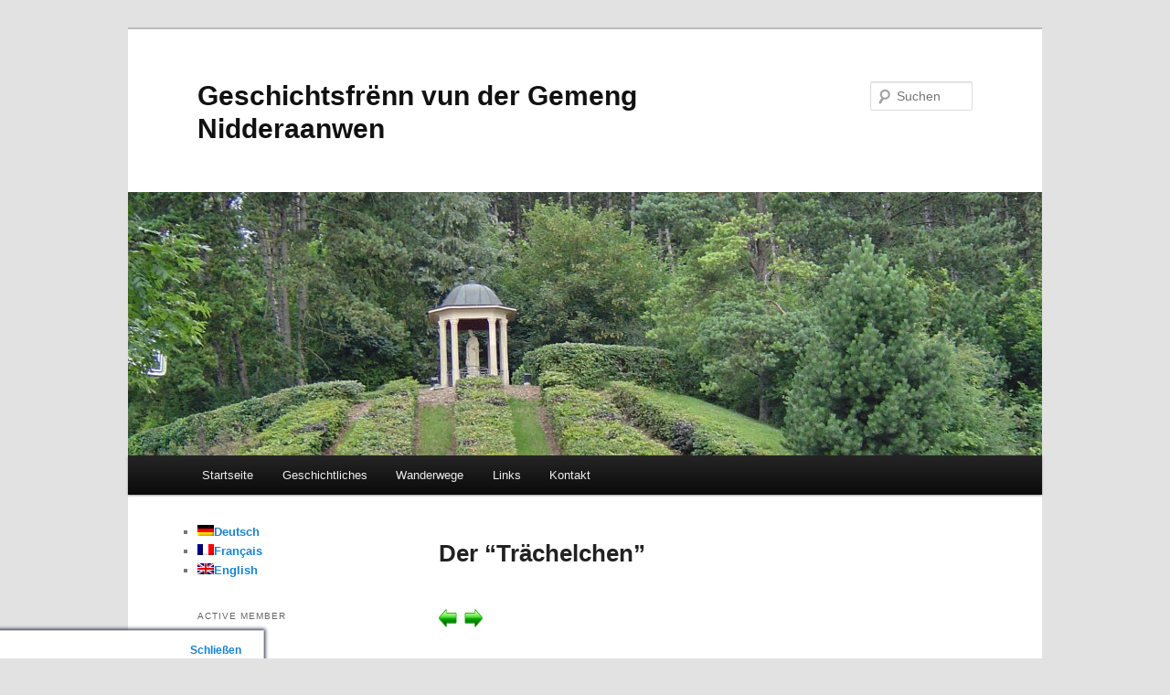

--- FILE ---
content_type: text/html; charset=UTF-8
request_url: https://www.gfn.lu/der-trachelchen/
body_size: 11582
content:
<!DOCTYPE html>
<!--[if IE 6]>
<html id="ie6" lang="de">
<![endif]-->
<!--[if IE 7]>
<html id="ie7" lang="de">
<![endif]-->
<!--[if IE 8]>
<html id="ie8" lang="de">
<![endif]-->
<!--[if !(IE 6) & !(IE 7) & !(IE 8)]><!-->
<html lang="de">
<!--<![endif]-->
<head>
<meta charset="UTF-8" />
<meta name="viewport" content="width=device-width, initial-scale=1.0" />
<title>
Der &quot;Trächelchen&quot; | Geschichtsfrënn vun der Gemeng Nidderaanwen	</title>
<link rel="profile" href="https://gmpg.org/xfn/11" />
<!-- <link rel="stylesheet" type="text/css" media="all" href="https://www.gfn.lu/wp-content/themes/twentyeleven/style.css?ver=20250415" /> -->
<link rel="stylesheet" type="text/css" href="//www.gfn.lu/wp-content/cache/wpfc-minified/de6ogm0m/8ebr9.css" media="all"/>
<link rel="pingback" href="https://www.gfn.lu/xmlrpc.php">
<!--[if lt IE 9]>
<script src="https://www.gfn.lu/wp-content/themes/twentyeleven/js/html5.js?ver=3.7.0" type="text/javascript"></script>
<![endif]-->
<meta name='robots' content='max-image-preview:large' />
<style>img:is([sizes="auto" i], [sizes^="auto," i]) { contain-intrinsic-size: 3000px 1500px }</style>
<link rel='dns-prefetch' href='//cc.cdn.civiccomputing.com' />
<!-- <link rel='stylesheet' id='colorboxstyle-css' href='https://www.gfn.lu/wp-content/plugins/link-library/colorbox/colorbox.css?ver=6.8' type='text/css' media='all' /> -->
<!-- <link rel='stylesheet' id='wp-block-library-css' href='https://www.gfn.lu/wp-includes/css/dist/block-library/style.min.css?ver=6.8' type='text/css' media='all' /> -->
<link rel="stylesheet" type="text/css" href="//www.gfn.lu/wp-content/cache/wpfc-minified/kcy5p4mf/7u3zl.css" media="all"/>
<style id='wp-block-library-theme-inline-css' type='text/css'>
.wp-block-audio :where(figcaption){color:#555;font-size:13px;text-align:center}.is-dark-theme .wp-block-audio :where(figcaption){color:#ffffffa6}.wp-block-audio{margin:0 0 1em}.wp-block-code{border:1px solid #ccc;border-radius:4px;font-family:Menlo,Consolas,monaco,monospace;padding:.8em 1em}.wp-block-embed :where(figcaption){color:#555;font-size:13px;text-align:center}.is-dark-theme .wp-block-embed :where(figcaption){color:#ffffffa6}.wp-block-embed{margin:0 0 1em}.blocks-gallery-caption{color:#555;font-size:13px;text-align:center}.is-dark-theme .blocks-gallery-caption{color:#ffffffa6}:root :where(.wp-block-image figcaption){color:#555;font-size:13px;text-align:center}.is-dark-theme :root :where(.wp-block-image figcaption){color:#ffffffa6}.wp-block-image{margin:0 0 1em}.wp-block-pullquote{border-bottom:4px solid;border-top:4px solid;color:currentColor;margin-bottom:1.75em}.wp-block-pullquote cite,.wp-block-pullquote footer,.wp-block-pullquote__citation{color:currentColor;font-size:.8125em;font-style:normal;text-transform:uppercase}.wp-block-quote{border-left:.25em solid;margin:0 0 1.75em;padding-left:1em}.wp-block-quote cite,.wp-block-quote footer{color:currentColor;font-size:.8125em;font-style:normal;position:relative}.wp-block-quote:where(.has-text-align-right){border-left:none;border-right:.25em solid;padding-left:0;padding-right:1em}.wp-block-quote:where(.has-text-align-center){border:none;padding-left:0}.wp-block-quote.is-large,.wp-block-quote.is-style-large,.wp-block-quote:where(.is-style-plain){border:none}.wp-block-search .wp-block-search__label{font-weight:700}.wp-block-search__button{border:1px solid #ccc;padding:.375em .625em}:where(.wp-block-group.has-background){padding:1.25em 2.375em}.wp-block-separator.has-css-opacity{opacity:.4}.wp-block-separator{border:none;border-bottom:2px solid;margin-left:auto;margin-right:auto}.wp-block-separator.has-alpha-channel-opacity{opacity:1}.wp-block-separator:not(.is-style-wide):not(.is-style-dots){width:100px}.wp-block-separator.has-background:not(.is-style-dots){border-bottom:none;height:1px}.wp-block-separator.has-background:not(.is-style-wide):not(.is-style-dots){height:2px}.wp-block-table{margin:0 0 1em}.wp-block-table td,.wp-block-table th{word-break:normal}.wp-block-table :where(figcaption){color:#555;font-size:13px;text-align:center}.is-dark-theme .wp-block-table :where(figcaption){color:#ffffffa6}.wp-block-video :where(figcaption){color:#555;font-size:13px;text-align:center}.is-dark-theme .wp-block-video :where(figcaption){color:#ffffffa6}.wp-block-video{margin:0 0 1em}:root :where(.wp-block-template-part.has-background){margin-bottom:0;margin-top:0;padding:1.25em 2.375em}
</style>
<style id='classic-theme-styles-inline-css' type='text/css'>
/*! This file is auto-generated */
.wp-block-button__link{color:#fff;background-color:#32373c;border-radius:9999px;box-shadow:none;text-decoration:none;padding:calc(.667em + 2px) calc(1.333em + 2px);font-size:1.125em}.wp-block-file__button{background:#32373c;color:#fff;text-decoration:none}
</style>
<style id='global-styles-inline-css' type='text/css'>
:root{--wp--preset--aspect-ratio--square: 1;--wp--preset--aspect-ratio--4-3: 4/3;--wp--preset--aspect-ratio--3-4: 3/4;--wp--preset--aspect-ratio--3-2: 3/2;--wp--preset--aspect-ratio--2-3: 2/3;--wp--preset--aspect-ratio--16-9: 16/9;--wp--preset--aspect-ratio--9-16: 9/16;--wp--preset--color--black: #000;--wp--preset--color--cyan-bluish-gray: #abb8c3;--wp--preset--color--white: #fff;--wp--preset--color--pale-pink: #f78da7;--wp--preset--color--vivid-red: #cf2e2e;--wp--preset--color--luminous-vivid-orange: #ff6900;--wp--preset--color--luminous-vivid-amber: #fcb900;--wp--preset--color--light-green-cyan: #7bdcb5;--wp--preset--color--vivid-green-cyan: #00d084;--wp--preset--color--pale-cyan-blue: #8ed1fc;--wp--preset--color--vivid-cyan-blue: #0693e3;--wp--preset--color--vivid-purple: #9b51e0;--wp--preset--color--blue: #1982d1;--wp--preset--color--dark-gray: #373737;--wp--preset--color--medium-gray: #666;--wp--preset--color--light-gray: #e2e2e2;--wp--preset--gradient--vivid-cyan-blue-to-vivid-purple: linear-gradient(135deg,rgba(6,147,227,1) 0%,rgb(155,81,224) 100%);--wp--preset--gradient--light-green-cyan-to-vivid-green-cyan: linear-gradient(135deg,rgb(122,220,180) 0%,rgb(0,208,130) 100%);--wp--preset--gradient--luminous-vivid-amber-to-luminous-vivid-orange: linear-gradient(135deg,rgba(252,185,0,1) 0%,rgba(255,105,0,1) 100%);--wp--preset--gradient--luminous-vivid-orange-to-vivid-red: linear-gradient(135deg,rgba(255,105,0,1) 0%,rgb(207,46,46) 100%);--wp--preset--gradient--very-light-gray-to-cyan-bluish-gray: linear-gradient(135deg,rgb(238,238,238) 0%,rgb(169,184,195) 100%);--wp--preset--gradient--cool-to-warm-spectrum: linear-gradient(135deg,rgb(74,234,220) 0%,rgb(151,120,209) 20%,rgb(207,42,186) 40%,rgb(238,44,130) 60%,rgb(251,105,98) 80%,rgb(254,248,76) 100%);--wp--preset--gradient--blush-light-purple: linear-gradient(135deg,rgb(255,206,236) 0%,rgb(152,150,240) 100%);--wp--preset--gradient--blush-bordeaux: linear-gradient(135deg,rgb(254,205,165) 0%,rgb(254,45,45) 50%,rgb(107,0,62) 100%);--wp--preset--gradient--luminous-dusk: linear-gradient(135deg,rgb(255,203,112) 0%,rgb(199,81,192) 50%,rgb(65,88,208) 100%);--wp--preset--gradient--pale-ocean: linear-gradient(135deg,rgb(255,245,203) 0%,rgb(182,227,212) 50%,rgb(51,167,181) 100%);--wp--preset--gradient--electric-grass: linear-gradient(135deg,rgb(202,248,128) 0%,rgb(113,206,126) 100%);--wp--preset--gradient--midnight: linear-gradient(135deg,rgb(2,3,129) 0%,rgb(40,116,252) 100%);--wp--preset--font-size--small: 13px;--wp--preset--font-size--medium: 20px;--wp--preset--font-size--large: 36px;--wp--preset--font-size--x-large: 42px;--wp--preset--spacing--20: 0.44rem;--wp--preset--spacing--30: 0.67rem;--wp--preset--spacing--40: 1rem;--wp--preset--spacing--50: 1.5rem;--wp--preset--spacing--60: 2.25rem;--wp--preset--spacing--70: 3.38rem;--wp--preset--spacing--80: 5.06rem;--wp--preset--shadow--natural: 6px 6px 9px rgba(0, 0, 0, 0.2);--wp--preset--shadow--deep: 12px 12px 50px rgba(0, 0, 0, 0.4);--wp--preset--shadow--sharp: 6px 6px 0px rgba(0, 0, 0, 0.2);--wp--preset--shadow--outlined: 6px 6px 0px -3px rgba(255, 255, 255, 1), 6px 6px rgba(0, 0, 0, 1);--wp--preset--shadow--crisp: 6px 6px 0px rgba(0, 0, 0, 1);}:where(.is-layout-flex){gap: 0.5em;}:where(.is-layout-grid){gap: 0.5em;}body .is-layout-flex{display: flex;}.is-layout-flex{flex-wrap: wrap;align-items: center;}.is-layout-flex > :is(*, div){margin: 0;}body .is-layout-grid{display: grid;}.is-layout-grid > :is(*, div){margin: 0;}:where(.wp-block-columns.is-layout-flex){gap: 2em;}:where(.wp-block-columns.is-layout-grid){gap: 2em;}:where(.wp-block-post-template.is-layout-flex){gap: 1.25em;}:where(.wp-block-post-template.is-layout-grid){gap: 1.25em;}.has-black-color{color: var(--wp--preset--color--black) !important;}.has-cyan-bluish-gray-color{color: var(--wp--preset--color--cyan-bluish-gray) !important;}.has-white-color{color: var(--wp--preset--color--white) !important;}.has-pale-pink-color{color: var(--wp--preset--color--pale-pink) !important;}.has-vivid-red-color{color: var(--wp--preset--color--vivid-red) !important;}.has-luminous-vivid-orange-color{color: var(--wp--preset--color--luminous-vivid-orange) !important;}.has-luminous-vivid-amber-color{color: var(--wp--preset--color--luminous-vivid-amber) !important;}.has-light-green-cyan-color{color: var(--wp--preset--color--light-green-cyan) !important;}.has-vivid-green-cyan-color{color: var(--wp--preset--color--vivid-green-cyan) !important;}.has-pale-cyan-blue-color{color: var(--wp--preset--color--pale-cyan-blue) !important;}.has-vivid-cyan-blue-color{color: var(--wp--preset--color--vivid-cyan-blue) !important;}.has-vivid-purple-color{color: var(--wp--preset--color--vivid-purple) !important;}.has-black-background-color{background-color: var(--wp--preset--color--black) !important;}.has-cyan-bluish-gray-background-color{background-color: var(--wp--preset--color--cyan-bluish-gray) !important;}.has-white-background-color{background-color: var(--wp--preset--color--white) !important;}.has-pale-pink-background-color{background-color: var(--wp--preset--color--pale-pink) !important;}.has-vivid-red-background-color{background-color: var(--wp--preset--color--vivid-red) !important;}.has-luminous-vivid-orange-background-color{background-color: var(--wp--preset--color--luminous-vivid-orange) !important;}.has-luminous-vivid-amber-background-color{background-color: var(--wp--preset--color--luminous-vivid-amber) !important;}.has-light-green-cyan-background-color{background-color: var(--wp--preset--color--light-green-cyan) !important;}.has-vivid-green-cyan-background-color{background-color: var(--wp--preset--color--vivid-green-cyan) !important;}.has-pale-cyan-blue-background-color{background-color: var(--wp--preset--color--pale-cyan-blue) !important;}.has-vivid-cyan-blue-background-color{background-color: var(--wp--preset--color--vivid-cyan-blue) !important;}.has-vivid-purple-background-color{background-color: var(--wp--preset--color--vivid-purple) !important;}.has-black-border-color{border-color: var(--wp--preset--color--black) !important;}.has-cyan-bluish-gray-border-color{border-color: var(--wp--preset--color--cyan-bluish-gray) !important;}.has-white-border-color{border-color: var(--wp--preset--color--white) !important;}.has-pale-pink-border-color{border-color: var(--wp--preset--color--pale-pink) !important;}.has-vivid-red-border-color{border-color: var(--wp--preset--color--vivid-red) !important;}.has-luminous-vivid-orange-border-color{border-color: var(--wp--preset--color--luminous-vivid-orange) !important;}.has-luminous-vivid-amber-border-color{border-color: var(--wp--preset--color--luminous-vivid-amber) !important;}.has-light-green-cyan-border-color{border-color: var(--wp--preset--color--light-green-cyan) !important;}.has-vivid-green-cyan-border-color{border-color: var(--wp--preset--color--vivid-green-cyan) !important;}.has-pale-cyan-blue-border-color{border-color: var(--wp--preset--color--pale-cyan-blue) !important;}.has-vivid-cyan-blue-border-color{border-color: var(--wp--preset--color--vivid-cyan-blue) !important;}.has-vivid-purple-border-color{border-color: var(--wp--preset--color--vivid-purple) !important;}.has-vivid-cyan-blue-to-vivid-purple-gradient-background{background: var(--wp--preset--gradient--vivid-cyan-blue-to-vivid-purple) !important;}.has-light-green-cyan-to-vivid-green-cyan-gradient-background{background: var(--wp--preset--gradient--light-green-cyan-to-vivid-green-cyan) !important;}.has-luminous-vivid-amber-to-luminous-vivid-orange-gradient-background{background: var(--wp--preset--gradient--luminous-vivid-amber-to-luminous-vivid-orange) !important;}.has-luminous-vivid-orange-to-vivid-red-gradient-background{background: var(--wp--preset--gradient--luminous-vivid-orange-to-vivid-red) !important;}.has-very-light-gray-to-cyan-bluish-gray-gradient-background{background: var(--wp--preset--gradient--very-light-gray-to-cyan-bluish-gray) !important;}.has-cool-to-warm-spectrum-gradient-background{background: var(--wp--preset--gradient--cool-to-warm-spectrum) !important;}.has-blush-light-purple-gradient-background{background: var(--wp--preset--gradient--blush-light-purple) !important;}.has-blush-bordeaux-gradient-background{background: var(--wp--preset--gradient--blush-bordeaux) !important;}.has-luminous-dusk-gradient-background{background: var(--wp--preset--gradient--luminous-dusk) !important;}.has-pale-ocean-gradient-background{background: var(--wp--preset--gradient--pale-ocean) !important;}.has-electric-grass-gradient-background{background: var(--wp--preset--gradient--electric-grass) !important;}.has-midnight-gradient-background{background: var(--wp--preset--gradient--midnight) !important;}.has-small-font-size{font-size: var(--wp--preset--font-size--small) !important;}.has-medium-font-size{font-size: var(--wp--preset--font-size--medium) !important;}.has-large-font-size{font-size: var(--wp--preset--font-size--large) !important;}.has-x-large-font-size{font-size: var(--wp--preset--font-size--x-large) !important;}
:where(.wp-block-post-template.is-layout-flex){gap: 1.25em;}:where(.wp-block-post-template.is-layout-grid){gap: 1.25em;}
:where(.wp-block-columns.is-layout-flex){gap: 2em;}:where(.wp-block-columns.is-layout-grid){gap: 2em;}
:root :where(.wp-block-pullquote){font-size: 1.5em;line-height: 1.6;}
</style>
<!-- <link rel='stylesheet' id='flexible-frontend-login-css' href='https://www.gfn.lu/wp-content/plugins/flexible-frontend-login/css/ffl-style.css?ver=6.8' type='text/css' media='all' /> -->
<!-- <link rel='stylesheet' id='thumbs_rating_styles-css' href='https://www.gfn.lu/wp-content/plugins/link-library/upvote-downvote/css/style.css?ver=1.0.0' type='text/css' media='all' /> -->
<!-- <link rel='stylesheet' id='twentyeleven-block-style-css' href='https://www.gfn.lu/wp-content/themes/twentyeleven/blocks.css?ver=20240703' type='text/css' media='all' /> -->
<link rel="stylesheet" type="text/css" href="//www.gfn.lu/wp-content/cache/wpfc-minified/kz6hjrkp/8ebr9.css" media="all"/>
<style id='wp-typography-custom-inline-css' type='text/css'>
sup{vertical-align: 60%;font-size: 75%;line-height: 100%}sub{vertical-align: -10%;font-size: 75%;line-height: 100%}.amp{font-family: Baskerville, "Goudy Old Style", "Palatino", "Book Antiqua", "Warnock Pro", serif;font-weight: normal;font-style: italic;font-size: 1.1em;line-height: 1em}.caps{font-size: 90%}.dquo{margin-left:-.40em}.quo{margin-left:-.2em}
</style>
<style id='wp-typography-safari-font-workaround-inline-css' type='text/css'>
body {-webkit-font-feature-settings: "liga";font-feature-settings: "liga";-ms-font-feature-settings: normal;}
</style>
<script src='//www.gfn.lu/wp-content/cache/wpfc-minified/f57vxln3/8ebr9.js' type="text/javascript"></script>
<!-- <script type="text/javascript" src="https://www.gfn.lu/wp-includes/js/jquery/jquery.min.js?ver=3.7.1" id="jquery-core-js"></script> -->
<!-- <script type="text/javascript" src="https://www.gfn.lu/wp-includes/js/jquery/jquery-migrate.min.js?ver=3.4.1" id="jquery-migrate-js"></script> -->
<!-- <script type="text/javascript" src="https://www.gfn.lu/wp-content/plugins/link-library/colorbox/jquery.colorbox-min.js?ver=1.3.9" id="colorbox-js"></script> -->
<!-- <script type="text/javascript" src="https://www.gfn.lu/wp-content/plugins/flexible-frontend-login/js/ffl.js?ver=1" id="flexible-frontend-login-js"></script> -->
<script type="text/javascript" id="thumbs_rating_scripts-js-extra">
/* <![CDATA[ */
var thumbs_rating_ajax = {"ajax_url":"https:\/\/www.gfn.lu\/wp-admin\/admin-ajax.php","nonce":"6033548d26"};
/* ]]> */
</script>
<script src='//www.gfn.lu/wp-content/cache/wpfc-minified/fcsuuirn/8ebr9.js' type="text/javascript"></script>
<!-- <script type="text/javascript" src="https://www.gfn.lu/wp-content/plugins/link-library/upvote-downvote/js/general.js?ver=4.0.1" id="thumbs_rating_scripts-js"></script> -->
<link rel="https://api.w.org/" href="https://www.gfn.lu/wp-json/" /><link rel="alternate" title="JSON" type="application/json" href="https://www.gfn.lu/wp-json/wp/v2/pages/250" /><link rel="canonical" href="https://www.gfn.lu/der-trachelchen/" />
<link rel='shortlink' href='https://www.gfn.lu/?p=250' />
<link rel="alternate" title="oEmbed (JSON)" type="application/json+oembed" href="https://www.gfn.lu/wp-json/oembed/1.0/embed?url=https%3A%2F%2Fwww.gfn.lu%2Fder-trachelchen%2F" />
<link rel="alternate" title="oEmbed (XML)" type="text/xml+oembed" href="https://www.gfn.lu/wp-json/oembed/1.0/embed?url=https%3A%2F%2Fwww.gfn.lu%2Fder-trachelchen%2F&#038;format=xml" />
<meta name="generator" content="MYOB"><style id='LinkLibraryStyle' type='text/css'>
.linktable {margin-top: 15px;} .linktable a {text-decoration:none} a.featured { font-weight: bold; } table.linklisttable { width:100%; border-width: 0px 0px 0px 0px; border-spacing: 5px; /* border-style: outset outset outset outset; border-color: gray gray gray gray; */ border-collapse: separate; } table.linklisttable th { border-width: 1px 1px 1px 1px; padding: 3px 3px 3px 3px; background-color: #f4f5f3; /* border-style: none none none none; border-color: gray gray gray gray; -moz-border-radius: 3px 3px 3px 3px; */ } table.linklisttable td { border-width: 1px 1px 1px 1px; padding: 3px 3px 3px 3px; background-color: #dee1d8; /* border-style: dotted dotted dotted dotted; border-color: gray gray gray gray; -moz-border-radius: 3px 3px 3px 3px; */ } .linklistcatname{ font-family: arial; font-size: 16px; font-weight: bold; border: 0; padding-bottom: 10px; padding-top: 10px; } .linklistcatnamedesc{ font-family: arial; font-size: 12px; font-weight: normal; border: 0; padding-bottom: 10px; padding-top: 10px; } .linklistcolumnheader{ font-weight: bold; } div.rsscontent{color: #333333; font-family: "Helvetica Neue",Arial,Helvetica,sans-serif;font-size: 11px;line-height: 1.25em; vertical-align: baseline;letter-spacing: normal;word-spacing: normal;font-weight: normal;font-style: normal;font-variant: normal;text-transform: none; text-decoration: none;text-align: left;text-indent: 0px;max-width:500px;} #ll_rss_results { border-style:solid;border-width:1px;margin-left:10px;margin-top:10px;padding-top:3px;background-color:#f4f5f3;} .rsstitle{font-weight:400;font-size:0.8em;color:#33352C;font-family:Georgia,"Times New Roman",Times,serif;} .rsstitle a{color:#33352C} #ll_rss_results img { max-width: 400px; /* Adjust this value according to your content area size*/ height: auto; } .rsselements {float: right;} .highlight_word {background-color: #FFFF00} .previouspage {float:left;margin-top:10px;font-weight:bold} .nextpage {float: right;margin-top:10px;font-weight:bold} .resulttitle {padding-top:10px;} .catdropdown { width: 300px; } #llsearch {padding-top:10px;} .lladdlink { margin-top: 16px; } .lladdlink #lladdlinktitle { font-weight: bold; } .lladdlink table { margin-top: 5px; margin-bottom: 8px; border: 0; border-spacing: 0; border-collapse: collapse; } .lladdlink table td { border: 0; height: 30px; } .lladdlink table th { border: 0; text-align: left; font-weight: normal; width: 400px; } .lladdlink input[type="text"] { width: 300px; } .lladdlink select { width: 300px; } .llmessage { margin: 8px; border: 1px solid #ddd; background-color: #ff0; } .pageselector { margin-top: 20px; text-align: center; } .selectedpage { margin: 0px 4px 0px 4px; border: 1px solid #000; padding: 7px; background-color: #f4f5f3; } .unselectedpage { margin: 0px 4px 0px 4px; border: 1px solid #000; padding: 7px; background-color: #dee1d8; } .previousnextactive { margin: 0px 4px 0px 4px; border: 1px solid #000; padding: 7px; background-color: #dee1d8; } .previousnextinactive { margin: 0px 4px 0px 4px; border: 1px solid #000; padding: 7px; background-color: #dddddd; color: #cccccc; } .LinksInCat { display:none; } .allcatalphafilterlinkedletter, .catalphafilterlinkedletter, .catalphafilteremptyletter, .catalphafilterselectedletter, .allcatalphafilterselectedletter { width: 16px; height: 30px; float:left; margin-right: 6px; text-align: center; } .allcatalphafilterlinkedletter, .allcatalphafilterselectedletter { width: 40px; } .catalphafilterlinkedletter { background-color: #aaa; color: #444; } .catalphafilteremptyletter { background-color: #ddd; color: #fff; } .catalphafilterselectedletter { background-color: #558C89; color: #fff; } .catalphafilter { padding-bottom: 30px; }</style>
<style type="text/css">
.qtranxs_flag_de {background-image: url(https://www.gfn.lu/wp-content/plugins/qtranslate-x/flags/de.png); background-repeat: no-repeat;}
.qtranxs_flag_fr {background-image: url(https://www.gfn.lu/wp-content/plugins/qtranslate-x/flags/fr.png); background-repeat: no-repeat;}
.qtranxs_flag_en {background-image: url(https://www.gfn.lu/wp-content/plugins/qtranslate-x/flags/gb.png); background-repeat: no-repeat;}
</style>
<link hreflang="de" href="https://www.gfn.lu/der-trachelchen/?lang=de" rel="alternate" />
<link hreflang="fr" href="https://www.gfn.lu/der-trachelchen/?lang=fr" rel="alternate" />
<link hreflang="en" href="https://www.gfn.lu/der-trachelchen/?lang=en" rel="alternate" />
<link hreflang="x-default" href="https://www.gfn.lu/der-trachelchen/" rel="alternate" />
<meta name="generator" content="qTranslate-X 3.4.6.8" />
<!-- Analytics by WP Statistics - https://wp-statistics.com -->
<style>
/* Link color */
a,
#site-title a:focus,
#site-title a:hover,
#site-title a:active,
.entry-title a:hover,
.entry-title a:focus,
.entry-title a:active,
.widget_twentyeleven_ephemera .comments-link a:hover,
section.recent-posts .other-recent-posts a[rel="bookmark"]:hover,
section.recent-posts .other-recent-posts .comments-link a:hover,
.format-image footer.entry-meta a:hover,
#site-generator a:hover {
color: #058605;
}
section.recent-posts .other-recent-posts .comments-link a:hover {
border-color: #058605;
}
article.feature-image.small .entry-summary p a:hover,
.entry-header .comments-link a:hover,
.entry-header .comments-link a:focus,
.entry-header .comments-link a:active,
.feature-slider a.active {
background-color: #058605;
}
</style>
<style type="text/css" id="twentyeleven-header-css">
#site-title a,
#site-description {
color: #005900;
}
</style>
<style type="text/css" id="custom-background-css">
body.custom-background { background-color: #f8ffc9; background-image: url("https://www.gfn.lu/wp-content/uploads/2013/06/Bottom_texture.jpg"); background-position: center top; background-size: auto; background-repeat: no-repeat; background-attachment: fixed; }
</style>
<link rel="icon" href="https://www.gfn.lu/wp-content/uploads/2016/02/cropped-IconNA-1-32x32.jpg" sizes="32x32" />
<link rel="icon" href="https://www.gfn.lu/wp-content/uploads/2016/02/cropped-IconNA-1-192x192.jpg" sizes="192x192" />
<link rel="apple-touch-icon" href="https://www.gfn.lu/wp-content/uploads/2016/02/cropped-IconNA-1-180x180.jpg" />
<meta name="msapplication-TileImage" content="https://www.gfn.lu/wp-content/uploads/2016/02/cropped-IconNA-1-270x270.jpg" />
</head>
<body class="wp-singular page-template page-template-sidebar-page page-template-sidebar-page-php page page-id-250 custom-background wp-embed-responsive wp-theme-twentyeleven single-author two-column left-sidebar">
<div class="skip-link"><a class="assistive-text" href="#content">Zum Inhalt wechseln</a></div><div id="page" class="hfeed">
<header id="branding">
<hgroup>
<h1 id="site-title"><span><a href="https://www.gfn.lu/" rel="home" >Geschichtsfrënn vun der Gemeng Nidderaanwen</a></span></h1>
<h2 id="site-description"></h2>
</hgroup>
<a href="https://www.gfn.lu/" rel="home" >
<img src="https://www.gfn.lu/wp-content/uploads/2013/06/cropped-Martinusdenkmal.jpg" width="1000" height="288" alt="Geschichtsfrënn vun der Gemeng Nidderaanwen" srcset="https://www.gfn.lu/wp-content/uploads/2013/06/cropped-Martinusdenkmal.jpg 1000w, https://www.gfn.lu/wp-content/uploads/2013/06/cropped-Martinusdenkmal-300x86.jpg 300w, https://www.gfn.lu/wp-content/uploads/2013/06/cropped-Martinusdenkmal-500x144.jpg 500w" sizes="(max-width: 1000px) 100vw, 1000px" decoding="async" fetchpriority="high" />			</a>
<form method="get" id="searchform" action="https://www.gfn.lu/">
<label for="s" class="assistive-text">Suchen</label>
<input type="text" class="field" name="s" id="s" placeholder="Suchen" />
<input type="submit" class="submit" name="submit" id="searchsubmit" value="Suchen" />
</form>
<nav id="access">
<h3 class="assistive-text">Hauptmenü</h3>
<div class="menu-eigenesmenue-container"><ul id="menu-eigenesmenue" class="menu"><li id="menu-item-19" class="menu-item menu-item-type-custom menu-item-object-custom menu-item-home menu-item-19"><a href="https://www.gfn.lu/">Startseite</a></li>
<li id="menu-item-1193" class="menu-item menu-item-type-post_type menu-item-object-page menu-item-has-children menu-item-1193"><a href="https://www.gfn.lu/geschichtliches-2/">Geschichtliches</a>
<ul class="sub-menu">
<li id="menu-item-83" class="menu-item menu-item-type-post_type menu-item-object-page menu-item-83"><a href="https://www.gfn.lu/vorgeschichte/">Vorgeschichte</a></li>
<li id="menu-item-96" class="menu-item menu-item-type-post_type menu-item-object-page menu-item-96"><a href="https://www.gfn.lu/de-romische-zeit-fr-periode-romaine-en-roman-era/">Römische Zeit</a></li>
<li id="menu-item-107" class="menu-item menu-item-type-post_type menu-item-object-page menu-item-has-children menu-item-107"><a href="https://www.gfn.lu/mittelalter/">Das Mittelalter</a>
<ul class="sub-menu">
<li id="menu-item-111" class="menu-item menu-item-type-post_type menu-item-object-page menu-item-111"><a href="https://www.gfn.lu/der-hof-anwen/">Der Hof&nbsp;Anwen</a></li>
</ul>
</li>
</ul>
</li>
<li id="menu-item-141" class="menu-item menu-item-type-post_type menu-item-object-page menu-item-has-children menu-item-141"><a href="https://www.gfn.lu/wanderwege/">Wanderwege</a>
<ul class="sub-menu">
<li id="menu-item-142" class="menu-item menu-item-type-post_type menu-item-object-page menu-item-142"><a href="https://www.gfn.lu/die-rundwege-von-ernster/">Ernster</a></li>
<li id="menu-item-194" class="menu-item menu-item-type-post_type menu-item-object-page menu-item-194"><a href="https://www.gfn.lu/die-rundwege-von-senningen/">Senningen</a></li>
<li id="menu-item-299" class="menu-item menu-item-type-post_type menu-item-object-page menu-item-299"><a href="https://www.gfn.lu/der-rundweg-von-oberanven/">Oberanven</a></li>
<li id="menu-item-317" class="menu-item menu-item-type-post_type menu-item-object-page menu-item-317"><a href="https://www.gfn.lu/der-rundweg-auf-der-aarnescht/">Naturschutzgebiet Aarnescht</a></li>
<li id="menu-item-155" class="menu-item menu-item-type-post_type menu-item-object-page menu-item-155"><a href="https://www.gfn.lu/der-rundweg-von-hostert-2/">Hostert-Rameldingen</a></li>
<li id="menu-item-346" class="menu-item menu-item-type-post_type menu-item-object-page menu-item-346"><a href="https://www.gfn.lu/de-die-rundwege-von-senningerberg-fr-les-sentiers-du-senningerberg-en-the-senningerberg-trails/">Senningerberg</a></li>
<li id="menu-item-352" class="menu-item menu-item-type-post_type menu-item-object-page menu-item-352"><a href="https://www.gfn.lu/die-rundwege-im-grunewald/">Grünewald</a></li>
<li id="menu-item-962" class="menu-item menu-item-type-post_type menu-item-object-page menu-item-962"><a href="https://www.gfn.lu/der-rundweg-von-niederanven/">Niederanven</a></li>
</ul>
</li>
<li id="menu-item-1998" class="menu-item menu-item-type-post_type menu-item-object-page menu-item-has-children menu-item-1998"><a href="https://www.gfn.lu/links/">Links</a>
<ul class="sub-menu">
<li id="menu-item-2004" class="menu-item menu-item-type-post_type menu-item-object-page menu-item-2004"><a href="https://www.gfn.lu/geschichtsvereine/">Geschichtsvereine</a></li>
<li id="menu-item-2052" class="menu-item menu-item-type-post_type menu-item-object-page menu-item-2052"><a href="https://www.gfn.lu/museen/">Museen</a></li>
</ul>
</li>
<li id="menu-item-54" class="menu-item menu-item-type-post_type menu-item-object-page menu-item-54"><a href="https://www.gfn.lu/kontakt/">Kontakt</a></li>
</ul></div>			</nav><!-- #access -->
</header><!-- #branding -->
<div id="main">
<div id="primary">
<div id="content" role="main">
<article id="post-250" class="post-250 page type-page status-publish hentry">
<header class="entry-header">
<h1 class="entry-title">Der “Trächelchen”</h1>
</header><!-- .entry-header -->
<div class="entry-content">
<p style="text-align: right;"><a title="Lohhecken" href="https://www.gfn.lu/?page_id=248"><img decoding="async" title="Zurück" alt="Zurück" src="https://www.gfn.lu/wp-content/uploads/2013/07/bk.jpg" width="24" height="24"></a><strong></strong><a title="Wurzelwiss" href="https://www.gfn.lu/?page_id=253"><img decoding="async" title="Weiter" alt="Weiter" src="https://www.gfn.lu/wp-content/uploads/2013/07/fw.jpg" width="24" height="24"></a></p>
<p style="text-align: justify;"><span class="dquo">“</span>Trächelchen” ist eine Verkleinerungs­form des lux­em­bur­gis­chen Wortes “Tra­ch”, was soviel wie Trog bedeutet.</p>
<p><img loading="lazy" decoding="async" class="alignleft size-full wp-image-817" alt="SE_04_TR08s" src="https://www.gfn.lu/wp-content/uploads/2013/08/SE_04_TR08s.jpg" width="600" height="501"></p>
<p style="text-align: justify;">Hier entsprin­gen mehrere Quellen, die zum Teil gefasst sind. Die Quell­rinnsale vere­ini­gen sich zum Aal­bach (oder Sen­ninger­bach), der die Ortschaft Sen­nin­gen durch­quert und dann in die Syr mün­det. Auf­grund des reich­lich vorhan­de­nen Wassers und des starken Gefälles kon­nten ent­lang des Sen­ninger­bach­es viele Mühlen betrieben wer­den. Durch seine Papier­müh­le war Sen­nin­gen weit über die Gren­zen hin­aus als ein Zen­trum der lux­em­bur­gis­chen Papierindus­trie bekannt.</p>
<p><img loading="lazy" decoding="async" class="alignleft size-full wp-image-816" alt="SE_04_TR09s" src="https://www.gfn.lu/wp-content/uploads/2013/08/SE_04_TR09s.jpg" width="600" height="333"></p>
<h2>Entstehung der Quellen</h2>
<div id="attachment_821" style="width: 250px" class="wp-caption alignright"><img loading="lazy" decoding="async" aria-describedby="caption-attachment-821" class="size-full wp-image-821" alt="SE_04_TR04s" src="https://www.gfn.lu/wp-content/uploads/2013/08/SE_04_TR04s.jpg" width="240" height="180"><p id="caption-attachment-821" class="wp-caption-text">Die Wäss­er der Quellen vere­ini­gen sich zum Senningerbach</p></div>
<p style="text-align: justify;">Die Quellen am “Trächelchen” entsprin­gen am Fuße des Lux­em­burg­er Sand­stein-Plateaus, dessen Ober­fläche zu losen Sanden ver­wit­tert&nbsp;ist.</p>
<p style="text-align: justify;">Der Lux­em­burg­er Sand­stein ist wegen sein­er Klüftigkeit und sein­er hohen Porosität ein aus­geze­ich­neter Wasser­leit­er, der große Men­gen Nieder­schlagswass­er aufnehmen und in den Unter­grund leit­en&nbsp;kann.</p>
<div style="width: 250px" class="wp-caption alignleft"><img loading="lazy" decoding="async" class=" " alt="SE_04_TR05s" src="https://www.gfn.lu/wp-content/uploads/2013/08/SE_04_TR05s.jpg" width="240" height="180"><p class="wp-caption-text">Quel­laus­tritt</p></div>
<p style="text-align: justify;">Die Ver­sickerung im Boden wird an der Kon­tak­t­fläche zwis­chen dem Lux­em­burg­er Sand­stein und der darun­ter­liegen­den undurch­läs­si­gen, mergeli­gen Schicht unter­bun­den (li1: Psilonoten­mergel). An den Stellen, wo diese Kon­tak­t­fläche von der Ober­fläche geschnit­ten wird, wie hier am “Trächelchen”, kommt es zu Quellaustritten.</p>
<p><img loading="lazy" decoding="async" class="size-full wp-image-818 aligncenter" alt="SE_04_TR07s" src="https://www.gfn.lu/wp-content/uploads/2013/08/SE_04_TR07s.jpg" width="500" height="181" srcset="https://www.gfn.lu/wp-content/uploads/2013/08/SE_04_TR07s.jpg 500w, https://www.gfn.lu/wp-content/uploads/2013/08/SE_04_TR07s-300x108.jpg 300w" sizes="auto, (max-width: 500px) 100vw, 500px"></p>
<h2>Der Luxemburger Sandstein als Trinkwasserreservoir</h2>
<div id="attachment_815" style="width: 272px" class="wp-caption alignright"><img loading="lazy" decoding="async" aria-describedby="caption-attachment-815" class="size-full wp-image-815" alt="SE_04_TR03s" src="https://www.gfn.lu/wp-content/uploads/2013/08/SE_04_TR03s.jpg" width="262" height="360" srcset="https://www.gfn.lu/wp-content/uploads/2013/08/SE_04_TR03s.jpg 262w, https://www.gfn.lu/wp-content/uploads/2013/08/SE_04_TR03s-218x300.jpg 218w" sizes="auto, (max-width: 262px) 100vw, 262px"><p id="caption-attachment-815" class="wp-caption-text">Die Ver­bre­itung des Lux­em­burg­er Sandsteins</p></div>
<p style="text-align: left;">In Lux­em­burg fall­en jährlich durch­schnit­tlich 2 Mil­liar­den m³ Nieder­schlag. Rund 55% des Nieder­schlags ver­dun­sten direkt an der Erdober­fläche, 41% fließen als Ober­flächen­wass­er ab, nur ca. 4% der jährlichen Nieder­schlags­menge ver­sick­ern in den Boden&nbsp; und kön­nen zur Grund­wasserneu­bil­dung beitragen.</p>
<p>Den größten Teil des Niederschlags<br>
(60 bis 65 Mil­lio­nen m³ pro Jahr) nimmt der Lux­em­burg­er Sand­stein auf. Dieser erstreckt sich über eine Fläche von<br>
493 km², wovon aber nur etwa 300 km² gün­stige Bedin­gun­gen für das Ein­sick­ern des Wassers bieten. Der übrige Teil des Sand­steins ist durch undurch­läs­sige Mergel- und Kalkschicht­en bedeckt, die das Ein­sick­ern&nbsp; verhindern.</p>
<div id="attachment_822" style="width: 250px" class="wp-caption alignleft"><img loading="lazy" decoding="async" aria-describedby="caption-attachment-822" class="size-full wp-image-822 " alt="SE_04_TR02s" src="https://www.gfn.lu/wp-content/uploads/2013/08/SE_04_TR02s.jpg" width="240" height="180"><p id="caption-attachment-822" class="wp-caption-text">Fas­sung der Quelle in einem&nbsp;Trog</p></div>
<p>Rund 90% des vom Grund­wass­er stam­menden Trinkwassers des Lan­des (2/3 unseres Trinkwassers beste­ht aus Grund­wass­er, 1/3 aus Ober­flächen­wass­er) liefert der Lux­em­burg­er Sandstein.</p>
<p>Die Ver­weil­dauer des Grund­wassers im Lux­em­burg­er Sand­stein beträgt 6 bis 12 Monate, es find­et daher eine ständi­ge Erneuerung des Grund­wassers statt.</p>
<p style="text-align: right;"><a title="Lohhecken" href="https://www.gfn.lu/?page_id=248"><img decoding="async" title="Zurück" alt="Zurück" src="https://www.gfn.lu/wp-content/uploads/2013/07/bk.jpg" width="24" height="24"></a><strong></strong><a title="Wurzelwiss" href="https://www.gfn.lu/?page_id=253"><img decoding="async" title="Weiter" alt="Weiter" src="https://www.gfn.lu/wp-content/uploads/2013/07/fw.jpg" width="24" height="24"></a></p>
</div><!-- .entry-content -->
<footer class="entry-meta">
</footer><!-- .entry-meta -->
</article><!-- #post-250 -->
<div id="comments">
</div><!-- #comments -->
</div><!-- #content -->
</div><!-- #primary -->
<div id="secondary" class="widget-area" role="complementary">
<style type="text/css">
.qtranxs_widget ul { margin: 0; }
.qtranxs_widget ul li
{
display: inline; /* horizontal list, use "list-item" or other appropriate value for vertical list */
list-style-type: none; /* use "initial" or other to enable bullets */
margin: 0 5px 0 0; /* adjust spacing between items */
opacity: 0.5;
-o-transition: 1s ease opacity;
-moz-transition: 1s ease opacity;
-webkit-transition: 1s ease opacity;
transition: 1s ease opacity;
}
/* .qtranxs_widget ul li span { margin: 0 5px 0 0; } */ /* other way to control spacing */
.qtranxs_widget ul li.active { opacity: 0.8; }
.qtranxs_widget ul li:hover { opacity: 1; }
.qtranxs_widget img { box-shadow: none; vertical-align: middle; display: initial; }
.qtranxs_flag { height:12px; width:18px; display:block; }
.qtranxs_flag_and_text { padding-left:20px; }
.qtranxs_flag span { display:none; }
</style>
<aside id="qtranslate-2" class="widget qtranxs_widget">
<ul class="language-chooser language-chooser-image qtranxs_language_chooser" id="qtranslate-2-chooser">
<li class="lang-de active"><a href="https://www.gfn.lu/der-trachelchen/?lang=de" hreflang="de" title="Deutsch (de)" class="qtranxs_image qtranxs_image_de"><img src="https://www.gfn.lu/wp-content/plugins/qtranslate-x/flags/de.png" alt="Deutsch (de)" /><span style="display:none">Deutsch</span></a></li>
<li class="lang-fr"><a href="https://www.gfn.lu/der-trachelchen/?lang=fr" hreflang="fr" title="Français (fr)" class="qtranxs_image qtranxs_image_fr"><img src="https://www.gfn.lu/wp-content/plugins/qtranslate-x/flags/fr.png" alt="Français (fr)" /><span style="display:none">Français</span></a></li>
<li class="lang-en"><a href="https://www.gfn.lu/der-trachelchen/?lang=en" hreflang="en" title="English (en)" class="qtranxs_image qtranxs_image_en"><img src="https://www.gfn.lu/wp-content/plugins/qtranslate-x/flags/gb.png" alt="English (en)" /><span style="display:none">English</span></a></li>
</ul><div class="qtranxs_widget_end"></div>
</aside><aside id="paw_ffl_widget-2" class="widget paw_ffl_widget_class"><h3 class="widget-title">Active member</h3><div class='flexible-frontend-login'><a name='ffl-popup' href='#ffl-popup-content-681' class='ffl-popup-link'>Click to login</a><div id='ffl-popup-content-681' class='ffl-popup-content ffl-left ffl-bottom'><a class='ffl-close-popup-link'>Schließen</a><form class='ffl-form' action='https://www.gfn.lu/wp-login.php' method='post' autocomplete='on'><input type='hidden' name='rememberme' id='rememberme' value='forever' /><input type='hidden' name='redirect_to' value='/der-trachelchen/'><table class="ffl-form-table">
<tbody>
<tr class="ffl-form-table-row">
<td class="ffl-form-table-cell-left"><label for='ffl-input-username' id='ffl-label-username'>Benutzername</label></td>
<td class="ffl-form-table-cell-right"><input type='text' name='log' id='ffl-input-username' size='20' placeholder='Benutzername' pattern='^[@_öäüöÄÜß\w\s\.]{3,30}$'></td>
</tr>
<tr class="ffl-form-table-row">
<td class="ffl-form-table-cell-left"><label for='ffl-input-password'  id='ffl-label-password'>Passwort</label></td>
<td class="ffl-form-table-cell-right"><input type='password' name='pwd' size='20' id='ffl-input-password' placeholder='Passwort' autocomplete='off'></td>
</tr>
<tr class="ffl-form-table-row">
<td colspan="2" class="ffl-form-table-cell-double"><button type='submit' name='submit' id='ffl-submit'>Einloggen</button></td>
</tr>
<tr class="ffl-form-table-row">
<td colspan="2" class="ffl-form-table-cell-double"><a href='https://www.gfn.lu/wp-login.php?action=lostpassword' class='lostpassword' id='ffl-lostpassword'>Passwort verloren</a></td>
</tr>
</tbody>
</table>
</form></div><!-- / .flexible-frontend-login-popup --></div><!-- / .flexible-frontend-login -->		</div><!-- #secondary .widget-area -->

</div><!-- #main -->
<footer id="colophon">
<div id="site-generator">
<a href="https://de.wordpress.org/" class="imprint" title="Semantic Personal Publishing Platform">
Mit Stolz präsentiert von WordPress				</a>
</div>
</footer><!-- #colophon -->
</div><!-- #page -->
<script type="speculationrules">
{"prefetch":[{"source":"document","where":{"and":[{"href_matches":"\/*"},{"not":{"href_matches":["\/wp-*.php","\/wp-admin\/*","\/wp-content\/uploads\/*","\/wp-content\/*","\/wp-content\/plugins\/*","\/wp-content\/themes\/twentyeleven\/*","\/*\\?(.+)"]}},{"not":{"selector_matches":"a[rel~=\"nofollow\"]"}},{"not":{"selector_matches":".no-prefetch, .no-prefetch a"}}]},"eagerness":"conservative"}]}
</script>
<script type="text/javascript" src="https://www.gfn.lu/wp-includes/js/imagesloaded.min.js?ver=5.0.0" id="imagesloaded-js"></script>
<script type="text/javascript" src="https://www.gfn.lu/wp-includes/js/masonry.min.js?ver=4.2.2" id="masonry-js"></script>
<script type="text/javascript" src="https://www.gfn.lu/wp-includes/js/jquery/jquery.masonry.min.js?ver=3.1.2b" id="jquery-masonry-js"></script>
<script type="text/javascript" src="https://www.gfn.lu/wp-includes/js/comment-reply.min.js?ver=6.8" id="comment-reply-js" async="async" data-wp-strategy="async"></script>
<script type="text/javascript" src="//cc.cdn.civiccomputing.com/9/cookieControl-9.x.min.js?ver=6.8" id="ccc-cookie-control-js"></script>
<script type="text/javascript" src="https://www.gfn.lu/wp-content/plugins/wp-typography/js/clean-clipboard.min.js?ver=5.11.0" id="wp-typography-cleanup-clipboard-js"></script>
<script type="text/javascript" id="wp-statistics-tracker-js-extra">
/* <![CDATA[ */
var WP_Statistics_Tracker_Object = {"requestUrl":"https:\/\/www.gfn.lu\/wp-json\/wp-statistics\/v2","ajaxUrl":"https:\/\/www.gfn.lu\/wp-admin\/admin-ajax.php","hitParams":{"wp_statistics_hit":1,"source_type":"page","source_id":250,"search_query":"","signature":"839a09a69fe340e82cb75f3e6db4f0e5","endpoint":"hit"},"onlineParams":{"wp_statistics_hit":1,"source_type":"page","source_id":250,"search_query":"","signature":"839a09a69fe340e82cb75f3e6db4f0e5","endpoint":"online"},"option":{"userOnline":"1","consentLevel":"disabled","dntEnabled":"","bypassAdBlockers":false,"isWpConsentApiActive":false,"trackAnonymously":false,"isPreview":false},"jsCheckTime":"60000","isLegacyEventLoaded":""};
/* ]]> */
</script>
<script type="text/javascript" src="https://www.gfn.lu/wp-content/plugins/wp-statistics/assets/js/tracker.js?ver=14.13.3" id="wp-statistics-tracker-js"></script>
<script type="text/javascript">
var config = {
apiKey: '181bb9b431a75cf62f747dd7ee73cc72477531ae',
product: 'COMMUNITY',
logConsent: false,
notifyOnce: true,
initialState: 'OPEN',
position: 'LEFT',
theme: 'DARK',
layout: 'SLIDEOUT',
toggleType: 'slider',
acceptBehaviour :  'all',
closeOnGlobalChange : true,
iabCMP: false,
closeStyle: 'icon',
consentCookieExpiry: 365,
subDomains :  false,
mode :  'gdpr',
rejectButton: true,
settingsStyle : 'button',
encodeCookie : true,
setInnerHTML: true,
wrapInnerHTML : false,
accessibility: {
accessKey: 'C',
highlightFocus: false,
outline: true,
overlay: true,
disableSiteScrolling: false,                       
},
text: {
title: 'This site uses cookies',
intro: 'Some of these cookies are essential, while others help us to improve your experience by providing insights into how the site is being used.',
necessaryTitle: 'Necessary Cookies',
necessaryDescription: 'Necessary cookies enable core functionality. The website cannot function properly without these cookies, and can only be disabled by changing your browser preferences.',
thirdPartyTitle: 'Warning: Some cookies require your attention',
thirdPartyDescription: 'Consent for the following cookies could not be automatically revoked. Please follow the link(s) below to opt out manually.',
on: 'On',
off: 'Off',
accept: 'Accept',
settings: 'Cookie Preferences',
acceptRecommended: 'Accept Recommended Settings',
acceptSettings: 'I Accept',
notifyTitle: 'Your choice regarding cookies on this site',
notifyDescription: 'We use cookies to optimise site functionality and give you the best possible experience.',
closeLabel: 'Close',
cornerButton :  'Set cookie preferences.',
landmark :  'Cookie preferences.',
showVendors : 'Show vendors within this category',
thirdPartyCookies : 'This vendor may set third party cookies.',
readMore : 'Read more',
accessibilityAlert: 'This site uses cookies to store information. Press accesskey C to learn more about your options.',
rejectSettings: 'Reject All',
reject: 'Reject',
},
necessaryCookies: [ 'wordpress_*','wordpress_logged_in_*','CookieControl','wp_consent_*','CookieControl','qtrans_front_language' ],
sameSiteCookie : true,
sameSiteValue : 'Strict',
notifyDismissButton: false
};
CookieControl.load(config);
</script>
</body>
</html><!-- WP Fastest Cache file was created in 1.501 seconds, on 07/05/2025 @ 21:18 -->

--- FILE ---
content_type: text/css; charset=utf-8
request_url: https://www.gfn.lu/wp-content/cache/wpfc-minified/de6ogm0m/8ebr9.css
body_size: 9407
content:
html, body, div, span, applet, object, iframe,
h1, h2, h3, h4, h5, h6, p, blockquote, pre,
a, abbr, acronym, address, big, cite, code,
del, dfn, em, font, ins, kbd, q, s, samp,
small, strike, strong, sub, sup, tt, var,
dl, dt, dd, ol, ul, li,
fieldset, form, label, legend,
table, caption, tbody, tfoot, thead, tr, th, td {
border: 0;
font-family: inherit;
font-size: 100%;
font-style: inherit;
font-weight: inherit;
margin: 0;
outline: 0;
padding: 0;
vertical-align: baseline;
}
:focus { outline: 0;
}
body {
background: #fff;
line-height: 1;
}
ol, ul {
list-style: none;
}
table { border-collapse: separate;
border-spacing: 0;
}
caption, th, td {
font-weight: normal;
text-align: left;
}
blockquote:before, blockquote:after,
q:before, q:after {
content: "";
}
blockquote, q {
quotes: "" "";
}
a img {
border: 0;
}
article, aside, details, figcaption, figure,
footer, header, hgroup, menu, nav, section {
display: block;
} body {
padding: 0 2em;
}
#page {
margin: 2em auto;
max-width: 1000px;
}
#branding hgroup {
margin: 0 7.6%;
}
#access div {
margin: 0 7.6%;
}
#primary {
float: left;
margin: 0 -26.4% 0 0;
width: 100%;
}
#content {
margin: 0 34% 0 7.6%;
width: 58.4%;
}
#secondary {
float: right;
margin-right: 7.6%;
width: 18.8%;
} .singular #primary {
margin: 0;
}
.singular #content,
.left-sidebar.singular #content {
margin: 0 7.6%;
position: relative;
width: auto;
}
.singular .entry-header,
.singular .entry-content,
.singular footer.entry-meta,
.singular #comments-title {
margin: 0 auto;
width: 68.9%;
} .singular .image-attachment .entry-content {
margin: 0 auto;
width: auto;
}
.singular .image-attachment .entry-description {
margin: 0 auto;
width: 68.9%;
} .page-template-showcase-php #primary,
.left-sidebar.page-template-showcase-php #primary {
margin: 0;
}
.page-template-showcase-php #content,
.left-sidebar.page-template-showcase-php #content {
margin: 0 7.6%;
width: auto;
}
.page-template-showcase-php section.recent-posts {
float: right;
margin: 0 0 0 31%;
width: 69%;
}
.page-template-showcase-php #main .widget-area {
float: left;
margin: 0 -22.15% 0 0;
width: 22.15%;
} .error404 #primary {
float: none;
margin: 0;
}
.error404 #primary #content {
margin: 0 7.6%;
width: auto;
} .alignleft {
display: inline;
float: left;
margin-right: 1.625em;
}
.alignright {
display: inline;
float: right;
margin-left: 1.625em;
}
.aligncenter {
clear: both;
display: block;
margin-left: auto;
margin-right: auto;
} .left-sidebar #primary {
float: right;
margin: 0 0 0 -26.4%;
width: 100%;
}
.left-sidebar #content {
margin: 0 7.6% 0 34%;
width: 58.4%;
}
.left-sidebar #secondary {
float: left;
margin-left: 7.6%;
margin-right: 0;
width: 18.8%;
} .one-column #page {
max-width: 690px;
}
.one-column #content {
margin: 0 7.6%;
width: auto;
}
.one-column #nav-below {
border-bottom: 1px solid #ddd;
margin-bottom: 1.625em;
}
.one-column #secondary {
float: none;
margin: 0 7.6%;
width: auto;
} .one-column .page-template-showcase-php section.recent-posts {
float: none;
margin: 0;
width: 100%;
}
.one-column .page-template-showcase-php #main .widget-area {
float: none;
margin: 0;
width: auto;
}
.one-column .page-template-showcase-php .other-recent-posts {
border-bottom: 1px solid #ddd;
} .one-column section.featured-post .attachment-small-feature {
border: none;
display: block;
height: auto;
max-width: 60%;
position: static;
}
.one-column article.feature-image.small {
margin: 0 0 1.625em;
padding: 0;
}
.one-column article.feature-image.small .entry-title {
font-size: 20px;
line-height: 1.3em;
}
.one-column article.feature-image.small .entry-summary {
height: 150px;
overflow: hidden;
padding: 0;
text-overflow: ellipsis;
}
.one-column article.feature-image.small .entry-summary a {
left: -9%;
} .one-column.singular .entry-header,
.one-column.singular .entry-content,
.one-column.singular footer.entry-meta,
.one-column.singular #comments-title {
width: 100%;
} .one-column.singular blockquote.pull {
margin: 0 0 1.625em;
}
.one-column.singular .pull.alignleft {
margin: 0 1.625em 0 0;
}
.one-column.singular .pull.alignright {
margin: 0 0 0 1.625em;
}
.one-column.singular .entry-meta .edit-link a {
position: absolute;
left: 0;
top: 40px;
}
.one-column.singular #author-info {
margin: 2.2em -8.8% 0;
padding: 20px 8.8%;
} .one-column .commentlist > li.comment {
margin-left: 102px;
width: auto;
} .one-column #branding #searchform {
right: 40px;
top: 4em;
} .one-column .commentlist > li.comment {
margin-left: 0;
}
.one-column .commentlist > li.comment .comment-meta,
.one-column .commentlist > li.comment .comment-content {
margin-right: 85px;
}
.one-column .commentlist .avatar {
background: transparent;
display: block;
padding: 0;
top: 1.625em;
left: auto;
right: 1.625em;
}
.one-column .commentlist .children .avatar {
background: none;
padding: 0;
position: absolute;
top: 2.2em;
left: 2.2em;
}
.one-column #respond {
width: auto;
} body, input, textarea {
color: #373737;
font: 15px "Helvetica Neue", Helvetica, Arial, sans-serif;
font-weight: 300;
line-height: 1.625;
}
body {
background: #e2e2e2;
}
#page {
background: #fff;
} h1,h2,h3,h4,h5,h6 {
clear: both;
}
hr {
background-color: #ccc;
border: 0;
height: 1px;
margin-bottom: 1.625em;
} p {
margin-bottom: 1.625em;
}
ul, ol {
margin: 0 0 1.625em 2.5em;
}
ul {
list-style: square;
}
ol {
list-style-type: decimal;
}
ol ol {
list-style: upper-alpha;
}
ol ol ol {
list-style: lower-roman;
}
ol ol ol ol {
list-style: lower-alpha;
}
ul ul, ol ol, ul ol, ol ul {
margin-bottom: 0;
}
dl {
margin: 0 1.625em;
}
dt {
font-weight: bold;
}
dd {
margin-bottom: 1.625em;
}
strong {
font-weight: bold;
}
cite, em, i {
font-style: italic;
}
blockquote {
font-family: Georgia, "Bitstream Charter", serif;
font-style: italic;
font-weight: normal;
margin: 0 3em;
}
blockquote em, blockquote i, blockquote cite {
font-style: normal;
}
blockquote cite {
color: #666;
font: 12px "Helvetica Neue", Helvetica, Arial, sans-serif;
font-weight: 300;
letter-spacing: 0.05em;
text-transform: uppercase;
}
pre {
background: #f4f4f4;
font: 13px "Courier 10 Pitch", Courier, monospace;
line-height: 1.5;
margin-bottom: 1.625em;
overflow: auto;
padding: 0.75em 1.625em;
}
code, kbd, samp, var {
font: 13px Monaco, Consolas, "Andale Mono", "DejaVu Sans Mono", monospace;
}
abbr, acronym, dfn {
border-bottom: 1px dotted #666;
cursor: help;
}
address {
display: block;
margin: 0 0 1.625em;
}
ins {
background: #fff9c0;
text-decoration: none;
}
sup,
sub {
font-size: 10px;
height: 0;
line-height: 1;
position: relative;
vertical-align: baseline;
}
sup {
bottom: 1ex;
}
sub {
top: .5ex;
}
small {
font-size: smaller;
} input[type=text],
input[type=password],
input[type=email],
input[type=url],
input[type=number],
textarea {
background: #fafafa;
-moz-box-shadow: inset 0 1px 1px rgba(0,0,0,0.1);
-webkit-box-shadow: inset 0 1px 1px rgba(0,0,0,0.1);
box-shadow: inset 0 1px 1px rgba(0,0,0,0.1);
border: 1px solid #ddd;
color: #888;
}
input[type=text]:focus,
input[type=password]:focus,
input[type=email]:focus,
input[type=url]:focus,
input[type=number]:focus,
textarea:focus {
color: #373737;
}
textarea {
padding-left: 3px;
width: 98%;
}
input[type=text],
input[type=password],
input[type=email],
input[type=url],
input[type=number] {
padding: 3px;
}
input#s {
background: url(//www.gfn.lu/wp-content/themes/twentyeleven/images/search.png) no-repeat 5px 6px;
-moz-border-radius: 2px;
border-radius: 2px;
font-size: 14px;
height: 22px;
line-height: 1.2em;
padding: 4px 10px 4px 28px;
}
input#searchsubmit {
display: none;
} a {
color: #1982d1;
text-decoration: none;
}
a:focus,
a:active,
a:hover {
text-decoration: underline;
} .assistive-text,
.screen-reader-text {
position: absolute !important;
clip: rect(1px 1px 1px 1px); clip: rect(1px, 1px, 1px, 1px);
overflow: hidden;
height: 1px;
width: 1px;
}
a.assistive-text:focus,
.screen-reader-text:hover,
.screen-reader-text:active,
.screen-reader-text:focus {
background-color: #f1f1f1;
box-shadow: 0 0 2px 2px rgba(0, 0, 0, 0.6);
clip: auto !important;
clip-path: none;
color: #21759b;
display: block;
font-size: 14px;
font-weight: bold;
height: auto;
left: 6px;
line-height: normal;
padding: 17px 22px 15px;
text-decoration: none;
top: 7px;
width: auto;
z-index: 100000; } #branding {
border-top: 2px solid #bbb;
padding-bottom: 10px;
position: relative;
z-index: 9999;
}
#site-title {
margin-right: 270px;
padding: 3.65625em 0 0;
}
#site-title a {
color: #111;
font-size: 30px;
font-weight: bold;
line-height: 36px;
text-decoration: none;
}
#site-title a:hover,
#site-title a:focus,
#site-title a:active {
color: #1982d1;
}
#site-description {
color: #7a7a7a;
font-size: 14px;
margin: 0 270px 3.65625em 0;
}
#branding img {
height: auto;
display: block;
width: 100%;
} #access {
background: #222; background: -moz-linear-gradient(#252525, #0a0a0a);
background: -o-linear-gradient(#252525, #0a0a0a);
background: -webkit-gradient(linear, 0% 0%, 0% 100%, from(#252525), to(#0a0a0a)); background: -webkit-linear-gradient(#252525, #0a0a0a);
-webkit-box-shadow: rgba(0, 0, 0, 0.4) 0px 1px 2px;
-moz-box-shadow: rgba(0, 0, 0, 0.4) 0px 1px 2px;
box-shadow: rgba(0, 0, 0, 0.4) 0px 1px 2px;
clear: both;
display: block;
float: left;
margin: 0 auto 6px;
width: 100%;
}
#access ul {
font-size: 13px;
list-style: none;
margin: 0 0 0 -0.8125em;
padding-left: 0;
}
#access li {
float: left;
position: relative;
}
#access a {
color: #eee;
display: block;
line-height: 3.333em;
padding: 0 1.2125em;
text-decoration: none;
}
#access ul ul {
-moz-box-shadow: 0 3px 3px rgba(0,0,0,0.2);
-webkit-box-shadow: 0 3px 3px rgba(0,0,0,0.2);
box-shadow: 0 3px 3px rgba(0,0,0,0.2);
display: none;
float: left;
margin: 0;
position: absolute;
top: 3.333em;
left: 0;
width: 188px;
z-index: 99999;
}
#access ul ul ul {
left: 100%;
top: 0;
}
#access ul ul a {
background: #f9f9f9;
border-bottom: 1px dotted #ddd;
color: #444;
font-size: 13px;
font-weight: normal;
height: auto;
line-height: 1.4em;
padding: 10px 10px;
width: 168px;
}
#access li:hover > a,
#access ul ul :hover > a,
#access a:focus {
background: #efefef;
}
#access li:hover > a,
#access a:focus {
background: #f9f9f9; background: -moz-linear-gradient(#f9f9f9, #e5e5e5);
background: -o-linear-gradient(#f9f9f9, #e5e5e5);
background: -webkit-gradient(linear, 0% 0%, 0% 100%, from(#f9f9f9), to(#e5e5e5)); background: -webkit-linear-gradient(#f9f9f9, #e5e5e5);
color: #373737;
}
#access ul li:hover > ul {
display: block;
}
#access .current-menu-item > a,
#access .current-menu-ancestor > a,
#access .current_page_item > a,
#access .current_page_ancestor > a {
font-weight: bold;
} #branding #searchform {
position: absolute;
top: 3.8em;
right: 7.6%;
text-align: right;
}
#branding #searchform div {
margin: 0;
}
#branding #s {
float: right;
-webkit-transition-duration: 400ms;
-webkit-transition-property: width, background;
-webkit-transition-timing-function: ease;
-moz-transition-duration: 400ms;
-moz-transition-property: width, background;
-moz-transition-timing-function: ease;
-o-transition-duration: 400ms;
-o-transition-property: width, background;
-o-transition-timing-function: ease;
width: 72px;
}
#branding #s:focus {
background-color: #f9f9f9;
width: 196px;
}
#branding #searchsubmit {
display: none;
}
#branding .only-search #searchform {
top: 5px;
z-index: 1;
}
#branding .only-search #s {
background-color: #666;
border-color: #000;
color: #222;
}
#branding .only-search #s,
#branding .only-search #s:focus {
width: 85%;
}
#branding .only-search #s:focus {
background-color: #bbb;
}
#branding .with-image #searchform {
top: auto;
bottom: -27px;
max-width: 195px;
height: 32px;
}
#branding .only-search + #access div {
padding-right: 205px;
} #main {
clear: both;
padding: 1.625em 0 0;
}
.page-title {
color: #666;
font-size: 10px;
font-weight: 500;
letter-spacing: 0.1em;
line-height: 2.6em;
margin: 0 0 2.6em;
text-transform: uppercase;
}
.page-title a {
font-size: 12px;
font-weight: bold;
letter-spacing: 0;
text-transform: none;
}
.hentry,
.no-results {
border-bottom: 1px solid #ddd;
margin: 0 0 1.625em;
padding: 0 0 1.625em;
position: relative;
}
.hentry:last-child,
.no-results {
border-bottom: none;
}
.blog .sticky .entry-header .entry-meta {
clip: rect(1px 1px 1px 1px); clip: rect(1px, 1px, 1px, 1px);
position: absolute !important;
}
.entry-title,
.entry-header .entry-meta {
padding-right: 76px;
}
.entry-title {
clear: both;
color: #222;
font-size: 26px;
font-weight: bold;
line-height: 1.5em;
padding-bottom: .3em;
padding-top: 15px;
}
.entry-title,
.entry-title a {
color: #222;
text-decoration: none;
}
.entry-title a:hover,
.entry-title a:focus,
.entry-title a:active {
color: #1982d1;
}
.entry-meta {
color: #666;
clear: both;
font-size: 12px;
line-height: 18px;
}
.entry-meta a {
font-weight: bold;
}
.single-author .entry-meta .by-author {
display: none;
}
.entry-content,
.entry-summary {
padding: 1.625em 0 0;
}
.entry-content .more-link {
white-space: nowrap;
}
.entry-content h1,
.entry-content h2,
.comment-content h1,
.comment-content h2 {
color: #000;
font-weight: bold;
margin: 0 0 .8125em;
}
.entry-content h3,
.comment-content h3 {
font-size: 10px;
letter-spacing: 0.1em;
line-height: 2.6em;
text-transform: uppercase;
}
.entry-content table,
.comment-content table {
border-bottom: 1px solid #ddd;
margin: 0 0 1.625em;
width: 100%;
}
.entry-content th,
.comment-content th {
color: #666;
font-size: 10px;
font-weight: 500;
letter-spacing: 0.1em;
line-height: 2.6em;
text-transform: uppercase;
}
.entry-content td,
.comment-content td {
border-top: 1px solid #ddd;
padding: 6px 10px 6px 0;
}
.entry-content #s {
width: 75%;
}
.comment-content ul,
.comment-content ol {
margin-bottom: 1.625em;
}
.comment-content ul ul,
.comment-content ol ol,
.comment-content ul ol,
.comment-content ol ul {
margin-bottom: 0;
}
dl.gallery-item {
margin: 0;
}
.page-link {
clear: both;
display: block;
margin: 0 0 1.625em;
}
.page-link a {
background: #eee;
color: #373737;
margin: 0;
padding: 2px 3px;
text-decoration: none;
}
.page-link a:hover {
background: #888;
color: #fff;
font-weight: bold;
}
.page-link span {
margin-right: 6px;
}
.entry-meta .edit-link a,
.commentlist .edit-link a {
background: #eee;
-moz-border-radius: 3px;
border-radius: 3px;
color: #666;
float: right;
font-size: 12px;
line-height: 1.5em;
font-weight: 300;
text-decoration: none;
padding: 0 8px;
}
.entry-meta .edit-link a:hover,
.commentlist .edit-link a:hover {
background: #888;
color: #fff;
}
.entry-content .edit-link {
clear: both;
display: block;
} .entry-content img,
.comment-content img,
.widget img {
max-width: 100%; }
img[class*="align"],
img[class*="wp-image-"],
img[class*="attachment-"] {
height: auto; }
img.size-full,
img.size-large {
max-width: 97.5%;
width: auto; height: auto; }
.entry-content img.wp-smiley {
border: none;
margin-bottom: 0;
margin-top: 0;
padding: 0;
}
img.alignleft,
img.alignright,
img.aligncenter {
margin-bottom: 1.625em;
}
p img,
.wp-caption {
margin-top: 0.4em;
}
.wp-caption {
background: #eee;
margin-bottom: 1.625em;
max-width: 96%;
max-width: calc( 100% - 18px );
padding: 9px;
}
.wp-caption img {
display: block;
max-width: 98%;
max-width: calc( 100% - 14px );
}
.wp-caption .wp-caption-text,
.gallery-caption {
color: #666;
font-family: Georgia, serif;
font-size: 12px;
}
.wp-caption .wp-caption-text {
margin-bottom: 0.6em;
padding: 10px 0 5px 40px;
position: relative;
}
.wp-caption .wp-caption-text:before {
color: #666;
content: '\2014';
font-size: 14px;
font-style: normal;
font-weight: bold;
margin-right: 5px;
position: absolute;
left: 10px;
top: 7px;
}
#content .gallery {
margin: 0 auto 1.625em;
}
#content .gallery a img {
border: none;
}
img#wpstats {
display: block;
margin: 0 auto 1.625em;
}
#content .gallery-columns-4 .gallery-item {
width: 23%;
padding-right: 2%;
}
#content .gallery-columns-4 .gallery-item img {
width: 100%;
height: auto;
} img[class*="align"],
img[class*="wp-image-"],
#content .gallery .gallery-icon img { border: 1px solid #ddd;
padding: 6px;
max-width: 97.5%;
max-width: calc( 100% - 14px );
}
.wp-caption img {
border-color: #eee;
}
a:focus img[class*="align"],
a:hover img[class*="align"],
a:active img[class*="align"],
a:focus img[class*="wp-image-"],
a:hover img[class*="wp-image-"],
a:active img[class*="wp-image-"],
#content .gallery .gallery-icon a:focus img,
#content .gallery .gallery-icon a:hover img,
#content .gallery .gallery-icon a:active img { background: #eee;
border-color: #bbb;
}
.wp-caption a:focus img,
.wp-caption a:active img,
.wp-caption a:hover img { background: #fff;
border-color: #ddd;
} embed,
iframe,
object {
max-width: 100%;
}
.entry-content .twitter-tweet-rendered {
max-width: 100% !important; } .post-password-required .entry-header .comments-link {
margin: 1.625em 0 0;
}
.post-password-required input[type=password] {
margin: 0.8125em 0;
}
.post-password-required input[type=password]:focus {
background: #f7f7f7;
} #author-info {
font-size: 12px;
overflow: hidden;
}
.singular #author-info {
background: #f9f9f9;
border-top: 1px solid #ddd;
border-bottom: 1px solid #ddd;
margin: 2.2em -35.6% 0 -35.4%;
padding: 20px 35.4%;
}
.archive #author-info {
border-bottom: 1px solid #ddd;
margin: 0 0 2.2em;
padding: 0 0 2.2em;
}
#author-avatar {
float: left;
margin-right: -78px;
}
#author-avatar img {
background: #fff;
-moz-border-radius: 3px;
border-radius: 3px;
-webkit-box-shadow: 0 1px 2px #bbb;
-moz-box-shadow: 0 1px 2px #bbb;
box-shadow: 0 1px 2px #bbb;
padding: 3px;
}
#author-description {
float: left;
margin-left: 108px;
}
#author-description h2 {
color: #000;
font-size: 15px;
font-weight: bold;
margin: 5px 0 10px;
} .entry-header .comments-link a {
background: #eee url(//www.gfn.lu/wp-content/themes/twentyeleven/images/comment-bubble.png) no-repeat;
color: #666;
font-size: 13px;
font-weight: normal;
line-height: 35px;
overflow: hidden;
padding: 0 0 0;
position: absolute;
top: 1.5em;
right: 0;
text-align: center;
text-decoration: none;
width: 43px;
height: 36px;
}
.entry-header .comments-link a:hover,
.entry-header .comments-link a:focus,
.entry-header .comments-link a:active {
background-color: #1982d1;
color: #fff;
color: rgba(255,255,255,0.8);
}
.entry-header .comments-link .leave-reply {
visibility: hidden;
} .entry-header .entry-format {
color: #666;
font-size: 10px;
font-weight: 500;
letter-spacing: 0.1em;
line-height: 2.6em;
position: absolute;
text-transform: uppercase;
top: -5px;
}
.entry-header hgroup .entry-title {
padding-top: 15px;
}
article.format-aside .entry-content,
article.format-link .entry-content,
article.format-status .entry-content {
padding: 20px 0 0;
}
article.format-status .entry-content {
min-height: 65px;
}
.recent-posts .entry-header .entry-format {
display: none;
}
.recent-posts .entry-header hgroup .entry-title {
padding-top: 0;
} .singular .hentry {
border-bottom: none;
padding: 4.875em 0 0;
position: relative;
}
.singular.page .hentry {
padding: 3.5em 0 0;
}
.singular .entry-title {
color: #000;
font-size: 36px;
font-weight: bold;
line-height: 48px;
}
.singular .entry-title,
.singular .entry-header .entry-meta {
padding-right: 0;
}
.singular .entry-header .entry-meta {
position: absolute;
top: 0;
left: 0;
}
blockquote.pull {
font-size: 21px;
font-weight: bold;
line-height: 1.6125em;
margin: 0 0 1.625em;
text-align: center;
}
.singular blockquote.pull {
margin: 0 -22.25% 1.625em;
}
.pull.alignleft {
margin: 0 1.625em 0 0;
text-align: right;
}
.singular .pull.alignleft {
margin: 0 1.625em 0 -22.25%;
}
.pull.alignright {
margin: 0 0 0 1.625em;
text-align: left;
}
blockquote.pull.alignleft,
blockquote.pull.alignright {
width: 33%;
}
.singular .pull.alignright {
margin: 0 -22.25% 0 1.625em;
}
.singular blockquote.pull.alignleft,
.singular blockquote.pull.alignright {
width: 33%;
}
.singular .entry-meta .edit-link a {
bottom: auto;
left: 50px;
position: absolute;
right: auto;
top: 80px;
} .format-aside .entry-title,
.format-aside .entry-header .comments-link {
display: none;
}
.singular .format-aside .entry-title {
display: block;
}
.format-aside .entry-content {
padding: 0;
}
.singular .format-aside .entry-content {
padding: 1.625em 0 0;
} .format-link .entry-title,
.format-link .entry-header .comments-link {
display: none;
}
.singular .format-link .entry-title {
display: block;
}
.format-link .entry-content {
padding: 0;
}
.singular .format-link .entry-content {
padding: 1.625em 0 0;
} .format-gallery .gallery-thumb {
float: left;
display: block;
margin: .375em 1.625em 0 0;
max-width: 100%;
} .format-status .entry-title,
.format-status .entry-header .comments-link {
display: none;
}
.singular .format-status .entry-title {
display: block;
}
.format-status .entry-content {
padding: 0;
}
.singular .format-status .entry-content {
padding: 1.625em 0 0;
}
.format-status img.avatar {
-moz-border-radius: 3px;
border-radius: 3px;
-webkit-box-shadow: 0 1px 2px #ccc;
-moz-box-shadow: 0 1px 2px #ccc;
box-shadow: 0 1px 2px #ccc;
float: left;
margin: 4px 10px 2px 0;
padding: 0;
} .format-standard .wp-video,
.format-standard .wp-audio-shortcode,
.format-audio .wp-audio-shortcode,
.format-standard .video-player {
margin-bottom: 24px;
} .format-quote blockquote {
color: #555;
font-size: 17px;
margin: 0;
} .indexed.format-image .entry-header {
min-height: 61px; }
.indexed.format-image .entry-content {
padding-top: 0.5em;
}
.indexed.format-image .entry-content p {
margin: 1em 0;
}
.indexed.format-image .entry-content p:first-child,
.indexed.format-image .entry-content p:first-child a,
.indexed.format-image .entry-content p:first-child img {
display: block;
margin: 0;
}
.indexed.format-image .entry-content .wp-caption .wp-caption-text {
margin: 0;
padding-bottom: 1em;
}
.indexed.format-image footer.entry-meta {
background: #ddd;
overflow: hidden;
padding: 4%;
max-width: 96%;
}
.indexed.format-image div.entry-meta {
display: inline-block;
float: left;
width: 35%;
}
.indexed.format-image div.entry-meta + div.entry-meta {
float: none;
width: 65%;
}
.indexed.format-image .entry-meta span.cat-links,
.indexed.format-image .entry-meta span.tag-links,
.indexed.format-image .entry-meta span.comments-link {
display: block;
}
.indexed.format-image footer.entry-meta a {
color: #444;
}
.indexed.format-image footer.entry-meta a:hover {
color: #fff;
}
#content .indexed.format-image img {
border: none;
max-width: 100%;
padding: 0;
}
.indexed.format-image .wp-caption {
background: #111;
margin-bottom: 0;
max-width: 96%;
padding: 2% 2% 0;
}
.indexed.format-image .wp-caption .wp-caption-text {
color: #ddd;
}
.indexed.format-image .wp-caption .wp-caption-text:before {
color: #444;
}
.indexed.format-image a:hover img {
opacity: 0.8;
} .error404 #main #searchform {
background: #f9f9f9;
border: 1px solid #ddd;
border-width: 1px 0;
margin: 0 -8.9% 1.625em;
overflow: hidden;
padding: 1.625em 8.9%;
}
.error404 #main #s {
width: 95%;
}
.error404 #main .widget {
clear: none;
float: left;
margin-right: 3.7%;
width: 30.85%;
}
.error404 #main .widget_archive {
margin-right: 0;
}
.error404 #main .widget_tag_cloud {
float: none;
margin-right: 0;
width: 100%;
}
.error404 .widgettitle {
font-size: 10px;
letter-spacing: 0.1em;
line-height: 2.6em;
text-transform: uppercase;
} h1.showcase-heading {
color: #666;
font-size: 10px;
font-weight: 500;
letter-spacing: 0.1em;
line-height: 2.6em;
text-transform: uppercase;
} article.intro {
background: #f9f9f9;
border-bottom: none;
margin: -1.855em -8.9% 1.625em;
padding: 0 8.9%;
}
article.intro .entry-title {
display: none;
}
article.intro .entry-content {
color: #111;
font-size: 16px;
padding: 1.625em 0 0.625em;
}
article.intro .edit-link a {
background: #aaa;
-moz-border-radius: 3px;
border-radius: 3px;
color: #fff;
font-size: 12px;
padding: 0 8px;
position: absolute;
top: 30px;
right: 20px;
text-decoration: none;
}
article.intro .edit-link a:hover,
article.intro .edit-link a:focus,
article.intro .edit-link a:active {
background: #777;
} section.featured-post {
float: left;
margin: -1.625em -8.9% 1.625em;
padding: 1.625em 8.9% 0;
position: relative;
width: 100%;
}
section.featured-post .hentry {
border: none;
color: #666;
margin: 0;
}
section.featured-post .entry-meta {
clip: rect(1px 1px 1px 1px); clip: rect(1px, 1px, 1px, 1px);
position: absolute !important;
} section.featured-post .attachment-small-feature {
float: right;
height: auto;
margin: 0 -8.9% 1.625em 0;
max-width: 59%;
position: relative;
right: -15px;
}
section.featured-post.small {
padding-top: 0;
}
section.featured-post .attachment-small-feature:hover,
section.featured-post .attachment-small-feature:focus,
section.featured-post .attachment-small-feature:active {
opacity: .8;
}
article.feature-image.small {
float: left;
margin: 0 0 1.625em;
width: 45%;
}
article.feature-image.small .entry-title {
line-height: 1.2em;
}
article.feature-image.small .entry-summary {
color: #555;
font-size: 13px;
}
article.feature-image.small .entry-summary p a {
background: #222;
color: #eee;
display: block;
left: -23.8%;
padding: 9px 26px 9px 85px;
position: relative;
text-decoration: none;
top: 20px;
width: 180px;
z-index: 1;
}
article.feature-image.small .entry-summary p a:hover {
background: #1982d1;
color: #eee;
color: rgba(255,255,255,0.8);
} section.feature-image.large {
border: none;
max-height: 288px;
padding: 0;
width: 100%;
}
section.feature-image.large .showcase-heading {
display: none;
}
section.feature-image.large .hentry {
border-bottom: none;
left: 9%;
margin: 1.625em 9% 0 0;
position: absolute;
top: 0;
}
article.feature-image.large .entry-title a {
background: #222;
background: rgba(0,0,0,0.8);
-moz-border-radius: 3px;
border-radius: 3px;
color: #fff;
display: inline-block;
font-weight: 300;
padding: .2em 20px;
}
section.feature-image.large:hover .entry-title a,
section.feature-image.large .entry-title:hover a {
background: #eee;
background: rgba(255,255,255,0.8);
color: #222;
}
article.feature-image.large .entry-summary {
display: none;
}
section.feature-image.large img {
display: block;
height: auto;
max-width: 117.9%;
padding: 0 0 6px;
} .featured-posts {
border-bottom: 1px solid #ddd;
display: block;
height: 328px;
margin: 1.625em -8.9% 20px;
max-width: 1000px;
padding: 0;
position: relative;
overflow: hidden;
}
.featured-posts .showcase-heading {
padding-left: 8.9%;
}
.featured-posts section.featured-post {
background: #fff;
height: 288px;
left: 0;
margin: 0;
position: absolute;
top: 30px;
width: auto;
}
.featured-posts section.featured-post.large {
max-width: 100%;
overflow: hidden;
}
.featured-posts section.featured-post {
-webkit-transition-duration: 200ms;
-webkit-transition-property: opacity, visibility;
-webkit-transition-timing-function: ease;
-moz-transition-duration: 200ms;
-moz-transition-property: opacity, visibility;
-moz-transition-timing-function: ease;
}
.featured-posts section.featured-post {
opacity: 0;
visibility: hidden;
}
.featured-posts #featured-post-1 {
opacity: 1;
visibility: visible;
}
.featured-post .feature-text:after,
.featured-post .feature-image.small:after {
content: ' ';
background: -moz-linear-gradient(top, rgba(255,255,255,0) 0%, rgba(255,255,255,1) 100%); background: -webkit-gradient(linear, left top, left bottom, color-stop(0%,rgba(255,255,255,0)), color-stop(100%,rgba(255,255,255,1))); background: -webkit-linear-gradient(top, rgba(255,255,255,0) 0%,rgba(255,255,255,1) 100%); background: -o-linear-gradient(top, rgba(255,255,255,0) 0%,rgba(255,255,255,1) 100%); background: -ms-linear-gradient(top, rgba(255,255,255,0) 0%,rgba(255,255,255,1) 100%); filter: progid:DXImageTransform.Microsoft.gradient( startColorstr='#00ffffff', endColorstr='#ffffff',GradientType=0 ); background: linear-gradient(to bottom, rgba(255,255,255,0) 0%,rgba(255,255,255,1) 100%); width: 100%;
height: 45px;
position: absolute;
top: 230px;
}
.featured-post .feature-image.small:after {
top: 253px;
}
#content .feature-slider {
top: 5px;
right: 8.9%;
overflow: visible;
position: absolute;
}
.feature-slider ul {
list-style-type: none;
margin: 0;
}
.feature-slider li {
float: left;
margin: 0 6px;
}
.feature-slider a {
background: #3c3c3c;
background: rgba(60,60,60,0.9);
-moz-border-radius: 12px;
border-radius: 12px;
-webkit-box-shadow: inset 1px 1px 5px rgba(0,0,0,0.5), inset 0 0 2px rgba(255,255,255,0.5);
-moz-box-shadow: inset 1px 1px 5px rgba(0,0,0,0.5), inset 0 0 2px rgba(255,255,255,0.5);
box-shadow: inset 1px 1px 5px rgba(0,0,0,0.5), inset 0 0 2px rgba(255,255,255,0.5);
display: block;
width: 14px;
height: 14px;
}
.feature-slider a .feature-slider-tooltip {
display: block;
width: 14px;
height: 14px;
}
.feature-slider a.active {
background: #1982d1;
-webkit-box-shadow: inset 1px 1px 5px rgba(0,0,0,0.4), inset 0 0 2px rgba(255,255,255,0.8);
-moz-box-shadow: inset 1px 1px 5px rgba(0,0,0,0.4), inset 0 0 2px rgba(255,255,255,0.8);
box-shadow: inset 1px 1px 5px rgba(0,0,0,0.4), inset 0 0 2px rgba(255,255,255,0.8);
cursor: default;
opacity: 0.5;
} section.recent-posts {
padding: 0 0 1.625em;
}
section.recent-posts .hentry {
border: none;
margin: 0;
}
section.recent-posts .other-recent-posts {
border-bottom: 1px solid #ddd;
list-style: none;
margin: 0;
}
section.recent-posts .other-recent-posts li {
padding: 0.3125em 0;
position: relative;
}
section.recent-posts .other-recent-posts .entry-title {
border-top: 1px solid #ddd;
font-size: 17px;
}
section.recent-posts .other-recent-posts a[rel="bookmark"] {
color: #373737;
float: left;
max-width: 84%;
}
section.recent-posts .other-recent-posts a[rel="bookmark"]:after {
content: '-';
color: transparent;
font-size: 11px;
}
section.recent-posts .other-recent-posts a[rel="bookmark"]:hover {
}
section.recent-posts .other-recent-posts .comments-link a,
section.recent-posts .other-recent-posts .comments-link > span {
border-bottom: 2px solid #999;
bottom: -2px;
color: #444;
display: block;
font-size: 10px;
font-weight: 500;
line-height: 2.76333em;
padding: 0.3125em 0 0.3125em 1em;
position: absolute;
right: 0;
text-align: right;
text-transform: uppercase;
z-index: 1;
}
section.recent-posts .other-recent-posts .comments-link > span {
border-color: #bbb;
color: #888;
}
section.recent-posts .other-recent-posts .comments-link a:hover {
color: #1982d1;
border-color: #1982d1;
}
section.recent-posts .other-recent-posts li:after {
clear: both;
content: '.';
display: block;
height: 0;
visibility: hidden;
} .image-attachment div.attachment {
background: #f9f9f9;
border: 1px solid #ddd;
border-width: 1px 0;
margin: 0 -8.9% 1.625em;
overflow: hidden;
padding: 1.625em 1.625em 0;
text-align: center;
}
.image-attachment div.attachment img {
display: block;
height: auto;
margin: 0 auto 1.625em;
max-width: 100%;
}
.image-attachment div.attachment a img {
border-color: #f9f9f9;
}
.image-attachment div.attachment a:focus img,
.image-attachment div.attachment a:hover img,
.image-attachment div.attachment a:active img {
border-color: #ddd;
background: #fff;
}
.image-attachment .entry-caption p {
font-size: 10px;
letter-spacing: 0.1em;
line-height: 2.6em;
margin: 0 0 2.6em;
text-transform: uppercase;
} audio,
video {
display: inline-block;
max-width: 100%;
}
.attachment .entry-content .mejs-container {
margin-bottom: 24px;
} #content nav {
clear: both;
overflow: hidden;
padding: 0 0 1.625em;
}
#content nav a {
font-size: 12px;
font-weight: bold;
line-height: 2.2em;
}
#nav-above {
padding: 0 0 1.625em;
}
#nav-above {
display: none;
}
.paged #nav-above {
display: block;
}
.nav-previous {
float: left;
width: 50%;
}
.nav-next {
float: right;
text-align: right;
width: 50%;
}
#content nav .meta-nav {
font-weight: normal;
} #nav-single {
float: right;
position: relative;
top: -0.3em;
text-align: right;
z-index: 1;
}
#nav-single .nav-previous,
#nav-single .nav-next {
width: auto;
}
#nav-single .nav-next {
padding-left: .5em;
}
#nav-single .nav-previous {
padding-right: .5em;
} .widget-area {
font-size: 12px;
}
.widget {
word-wrap: break-word;
-webkit-hyphens: auto;
-moz-hyphens: auto;
hyphens: auto;
clear: both;
margin: 0 0 2.2em;
}
.widget-title {
color: #666;
font-size: 10px;
font-weight: 500;
letter-spacing: 0.1em;
line-height: 2.6em;
text-transform: uppercase;
}
.widget ul {
font-size: 15px;
margin: 0;
}
.widget ul ul {
margin-left: 1.5em;
}
.widget ul li {
color: #777;
font-size: 13px;
}
.widget a {
font-weight: bold;
text-decoration: none;
}
.widget a:hover,
.widget a:focus,
.widget a:active {
text-decoration: underline;
}
.widget select {
max-width: 100%;
} .widget_search form {
margin: 0 0 1.625em;
}
.widget_search #s {
width: 77%;
}
.widget_search #searchsubmit {
background: #ddd;
border: 1px solid #ccc;
-webkit-box-shadow: inset 0px -1px 1px rgba(0, 0, 0, 0.09);
-moz-box-shadow: inset 0px -1px 1px rgba(0, 0, 0, 0.09);
box-shadow: inset 0px -1px 1px rgba(0, 0, 0, 0.09);
color: #888;
font-size: 13px;
line-height: 25px;
position: relative;
top: -2px;
}
.widget_search #searchsubmit:active {
background: #1982d1;
border-color: #0861a5;
-webkit-box-shadow: inset 0px 1px 1px rgba(0, 0, 0, 0.1);
-moz-box-shadow: inset 0px 1px 1px rgba(0, 0, 0, 0.1);
box-shadow: inset 0px 1px 1px rgba(0, 0, 0, 0.1);
color: #bfddf3;
} section.ephemera ol,
.widget_twentyeleven_ephemera ol {
list-style: square;
margin: 5px 0 0;
}
.widget_twentyeleven_ephemera .widget-entry-title {
font-size: 15px;
font-weight: bold;
padding: 0;
}
.widget_twentyeleven_ephemera .comments-link a,
.widget_twentyeleven_ephemera .comments-link > span {
color: #666;
display: block;
font-size: 10px;
font-weight: 500;
line-height: 2.76333em;
text-transform: uppercase;
}
section.ephemera .entry-title .comments-link a:hover,
.widget_twentyeleven_ephemera .entry-title .comments-link a:hover {
}
section.ephemera .entry-title a span {
color: #29628d;
} .widget_twitter li {
list-style-type: none;
margin-bottom: 14px;
}
.widget_twitter .timesince {
display: block;
font-size: 11px;
margin-right: -10px;
text-align: right;
} .widget_image img,
.widget_media_image img {
border: 0;
padding: 0;
height: auto;
max-width: 100%;
}
@media (min-width: 1024px) {
.widget_media_image .size-thumbnail {
padding: 6px;
}
} .widget_calendar #wp-calendar {
color: #555;
width: 95%;
text-align: center;
}
.widget_calendar #wp-calendar caption,
.widget_calendar #wp-calendar td,
.widget_calendar #wp-calendar th {
text-align: center;
}
.widget_calendar #wp-calendar caption {
font-size: 11px;
font-weight: 500;
padding: 5px 0 3px 0;
text-transform: uppercase;
}
.widget_calendar #wp-calendar th {
background: #f4f4f4;
border-top: 1px solid #ccc;
border-bottom: 1px solid #ccc;
font-weight: bold;
}
.widget_calendar #wp-calendar tfoot td {
background: #f4f4f4;
border-top: 1px solid #ccc;
border-bottom: 1px solid #ccc;
}
.widget_calendar .wp-calendar-nav {
display: table;
width: 95%;
}
.widget_calendar .wp-calendar-nav span {
display: table-cell;
text-align: center;
}
.widget_calendar .wp-calendar-nav-prev,
.widget_calendar .wp-calendar-nav-next {
width: 40%;
} .widget_text ul,
.widget_text ol {
margin: 0 0 1.625em 2.5em;
}
.widget_text ul ul,
.widget_text ol ol,
.widget_text ul ol,
.widget_text ol ul {
margin-bottom: 0;
} .tagcloud ul {
list-style-type: none;
}
.tagcloud ul li {
display: inline-block;
} #page .widget-area .gallery-columns-2 img,
#page .widget-area .gallery-columns-3 img,
#page .widget-area .gallery-columns-4 img,
#page .widget-area .gallery-columns-5 img,
#page .widget-area .gallery-columns-6 img,
#page .widget-area .gallery-columns-7 img,
#page .widget-area .gallery-columns-8 img,
#page .widget-area .gallery-columns-9 img {
border: none;
max-width: 90%;
width: auto;
} #comments-title {
color: #666;
font-size: 10px;
font-weight: 500;
line-height: 2.6em;
padding: 0 0 2.6em;
text-transform: uppercase;
}
.nopassword,
.nocomments {
color: #aaa;
font-size: 24px;
font-weight: 100;
margin: 26px 0;
text-align: center;
}
.commentlist {
list-style: none;
margin: 0 auto;
width: 68.9%;
}
.content .commentlist,
.page-template-sidebar-page-php .commentlist {
width: 100%; }
.commentlist > li.comment {
background: #f6f6f6;
border: 1px solid #ddd;
-moz-border-radius: 3px;
border-radius: 3px;
margin: 0 0 1.625em;
padding: 1.625em;
position: relative;
}
.commentlist .pingback {
margin: 0 0 1.625em;
padding: 0 1.625em;
}
.commentlist .children {
list-style: none;
margin: 0;
}
.commentlist .children li.comment {
background: #fff;
border-left: 1px solid #ddd;
-moz-border-radius: 0 3px 3px 0;
border-radius: 0 3px 3px 0;
margin: 1.625em 0 0;
padding: 1.625em;
position: relative;
}
.commentlist .children li.comment .fn {
display: block;
}
.comment-meta .fn {
font-style: normal;
}
.comment-meta {
color: #666;
font-size: 12px;
line-height: 2.2em;
}
.commentlist .children li.comment .comment-meta {
line-height: 1.625em;
margin-left: 50px;
}
.commentlist .children li.comment .comment-content {
margin: 1.625em 0 0;
word-wrap: break-word;
-webkit-hyphens: auto;
-moz-hyphens: auto;
hyphens: auto;
}
.comment-meta a {
font-weight: bold;
}
.comment-meta a:focus,
.comment-meta a:active,
.comment-meta a:hover {
}
.commentlist .avatar {
-moz-border-radius: 3px;
border-radius: 3px;
-webkit-box-shadow: 0 1px 2px #ccc;
-moz-box-shadow: 0 1px 2px #ccc;
box-shadow: 0 1px 2px #ccc;
left: -102px;
padding: 0;
position: absolute;
top: 0;
}
.commentlist > li:before {
content: url(//www.gfn.lu/wp-content/themes/twentyeleven/images/comment-arrow.png);
left: -21px;
position: absolute;
}
.commentlist > li.pingback:before {
content: '';
}
.commentlist .children .avatar {
background: none;
-webkit-box-shadow: none;
-moz-box-shadow: none;
box-shadow: none;
left: 2.2em;
padding: 0;
top: 2.2em;
}
a.comment-reply-link {
background: #eee;
-moz-border-radius: 3px;
border-radius: 3px;
color: #666;
display: inline-block;
font-size: 12px;
padding: 0 8px;
text-decoration: none;
}
a.comment-reply-link:hover,
a.comment-reply-link:focus,
a.comment-reply-link:active {
background: #888;
color: #fff;
}
a.comment-reply-link > span {
display: inline-block;
position: relative;
top: -1px;
} .commentlist > li.bypostauthor {
background: #ddd;
border-color: #d3d3d3;
}
.commentlist > li.bypostauthor .comment-meta {
color: #575757;
}
.commentlist > li.bypostauthor .comment-meta a:focus,
.commentlist > li.bypostauthor .comment-meta a:active,
.commentlist > li.bypostauthor .comment-meta a:hover {
}
.commentlist > li.bypostauthor:before {
content: url(//www.gfn.lu/wp-content/themes/twentyeleven/images/comment-arrow-bypostauthor.png);
} .commentlist .children > li.bypostauthor {
background: #ddd;
border-color: #d3d3d3;
}  .page-template-sidebar-page-php .commentlist > li.comment,
.page-template-sidebar-page-php.commentlist .pingback {
margin-left: 102px;
width: auto;
} .page-template-sidebar-page-php #respond {
width: auto;
} #respond {
background: #ddd;
border: 1px solid #d3d3d3;
-moz-border-radius: 3px;
border-radius: 3px;
margin: 0 auto 1.625em;
padding: 1.625em;
position: relative;
width: 68.9%;
}
#respond input[type="text"],
#respond textarea {
background: #fff;
border: 4px solid #eee;
-moz-border-radius: 5px;
border-radius: 5px;
-webkit-box-shadow: inset 0 1px 3px rgba(204,204,204,0.95);
-moz-box-shadow: inset 0 1px 3px rgba(204,204,204,0.95);
box-shadow: inset 0 1px 3px rgba(204,204,204,0.95);
position: relative;
padding: 10px;
text-indent: 80px;
}
#respond .comment-form-author,
#respond .comment-form-email,
#respond .comment-form-url,
#respond .comment-form-comment {
position: relative;
}
#respond .comment-form-author label,
#respond .comment-form-email label,
#respond .comment-form-url label,
#respond .comment-form-comment label {
background: #eee;
-webkit-box-shadow: 1px 2px 2px rgba(204,204,204,0.8);
-moz-box-shadow: 1px 2px 2px rgba(204,204,204,0.8);
box-shadow: 1px 2px 2px rgba(204,204,204,0.8);
color: #555;
display: inline-block;
font-size: 13px;
left: 4px;
min-width: 60px;
padding: 4px 10px;
position: relative;
top: 40px;
z-index: 1;
}
#respond input[type="text"]:focus,
#respond textarea:focus {
text-indent: 0;
z-index: 1;
}
#respond textarea {
resize: vertical;
width: 95%;
}
#respond .comment-form label .required,
#respond .comment-form .comment-notes .required,
#respond .comment-form .logged-in-as .required {
color: #bd3500;
font-size: 22px;
font-weight: bold;
}
#respond .comment-form-author .required,
#respond .comment-form-email .required,
#respond .comment-form-url .required,
#respond .comment-form-comment .required {
float: right;
margin-left: 4px;
}
#respond .comment-form .comment-notes .required,
#respond .comment-form .logged-in-as .required {
vertical-align: middle;
}
#respond .comment-notes,
#respond .logged-in-as {
font-size: 13px;
}
#respond p {
margin: 10px 0;
}
#respond .form-submit {
float: right;
margin: -20px 0 10px;
}
#respond input#submit {
background: #222;
border: none;
-moz-border-radius: 3px;
border-radius: 3px;
-webkit-box-shadow: 0px 1px 2px rgba(0,0,0,0.3);
-moz-box-shadow: 0px 1px 2px rgba(0,0,0,0.3);
box-shadow: 0px 1px 2px rgba(0,0,0,0.3);
color: #eee;
cursor: pointer;
font-size: 15px;
margin: 20px 0;
padding: 5px 42px 5px 22px;
position: relative;
left: 30px;
text-shadow: 0 -1px 0 rgba(0,0,0,0.3);
}
#respond input#submit:active {
background: #1982d1;
color: #bfddf3;
}
#respond #cancel-comment-reply-link {
color: #666;
margin-left: 10px;
text-decoration: none;
}
#respond .logged-in-as a:hover,
#respond #cancel-comment-reply-link:hover {
text-decoration: underline;
}
.commentlist #respond {
margin: 1.625em 0 0;
width: auto;
}
#reply-title {
color: #373737;
font-size: 24px;
font-weight: bold;
line-height: 30px;
}
#cancel-comment-reply-link {
color: #888;
display: block;
font-size: 10px;
font-weight: normal;
line-height: 2.2em;
letter-spacing: 0.05em;
position: absolute;
right: 1.625em;
text-decoration: none;
text-transform: uppercase;
top: 1.1em;
}
#cancel-comment-reply-link:focus,
#cancel-comment-reply-link:active,
#cancel-comment-reply-link:hover {
color: #ff4b33;
}
#respond label {
line-height: 2.2em;
}
#respond input[type=text] {
display: block;
height: 24px;
width: 75%;
}
#respond p {
font-size: 12px;
}
#respond #wp-comment-cookies-consent {
margin: 0 10px 0 0;
}
p.comment-form-comment {
margin: 0;
}
.form-allowed-tags {
display: none;
} #colophon {
clear: both;
}
#supplementary {
border-top: 1px solid #ddd;
padding: 1.625em 7.6%;
overflow: hidden;
} #supplementary.two .widget-area {
float: left;
margin-right: 3.7%;
width: 48.1%;
}
#supplementary.two .widget-area + .widget-area {
margin-right: 0;
} #supplementary.three .widget-area {
float: left;
margin-right: 3.7%;
width: 30.85%;
}
#supplementary.three .widget-area + .widget-area + .widget-area {
margin-right: 0;
} #site-generator {
background: #f9f9f9;
border-top: 1px solid #ddd;
color: #666;
font-size: 12px;
line-height: 2.2em;
padding: 2.2em 0.5em;
text-align: center;
}
#site-generator a {
color: #555;
font-weight: bold;
}
#site-generator span[role=separator] {
padding: 0 0.25em 0 0.5em
}
#site-generator span[role=separator]::before {
content: '\007c';
}  @-ms-viewport {
width: device-width;
}
@viewport {
width: device-width;
}
@media (max-width: 800px) { #main #content {
margin: 0 7.6%;
width: auto;
}
#nav-below {
border-bottom: 1px solid #ddd;
margin-bottom: 1.625em;
}
#main #secondary {
float: none;
margin: 0 7.6%;
width: auto;
} .page-template-showcase-php .featured-posts {
min-height: 280px;
}
.featured-posts section.featured-post {
height: auto;
}
.page-template-showcase-php section.recent-posts {
float: none;
margin: 0;
width: 100%;
}
.page-template-showcase-php #main .widget-area {
float: none;
margin: 0;
width: auto;
}
.page-template-showcase-php .other-recent-posts {
border-bottom: 1px solid #ddd;
} section.featured-post .attachment-small-feature,
.one-column section.featured-post .attachment-small-feature {
border: none;
display: block;
float: left;
height: auto;
margin: 0.625em auto 1.025em;
max-width: 30%;
position: static;
}
article.feature-image.small {
float: right;
margin: 0 0 1.625em;
width: 64%;
}
.one-column article.feature-image.small .entry-summary {
height: auto;
}
article.feature-image.small .entry-summary p a {
left: 0;
padding-left: 20px;
padding-right: 20px;
width: auto;
} .singular .entry-header,
.singular .entry-content,
.singular footer.entry-meta,
.singular #comments-title {
width: 100%;
} .singular blockquote.pull {
margin: 0 0 1.625em;
}
.singular .pull.alignleft {
margin: 0 1.625em 0 0;
}
.singular .pull.alignright {
margin: 0 0 0 1.625em;
}
.singular .entry-meta .edit-link a {
left: 0;
position: absolute;
top: 40px;
}
.singular #author-info {
margin: 2.2em -8.8% 0;
padding: 20px 8.8%;
} .commentlist {
width: 100%;
}
.commentlist > li.comment,
.commentlist .pingback {
margin-left: 102px;
width: auto;
} #respond {
width: auto;
} #colophon #supplementary .widget-area {
float: none;
margin-right: 0;
width: auto;
} .error404 #main .widget {
float: none;
margin-right: 0;
width: auto;
}
}
@media (max-width: 650px) { body, input, textarea {
font-size: 13px;
}
#site-title a {
font-size: 24px;
}
#site-description {
font-size: 12px;
}
#access ul {
font-size: 12px;
}
#branding .only-search + #access div {
padding-right: 0;
}
article.intro .entry-content {
font-size: 12px;
}
.entry-title {
font-size: 21px;
}
.featured-post .entry-title {
font-size: 14px;
}
.singular .entry-title {
font-size: 28px;
}
.entry-meta {
font-size: 12px;
}
blockquote {
margin: 0;
}
blockquote.pull {
font-size: 17px;
} #site-title {
padding: 5.30625em 0 0;
}
#site-title,
#site-description {
margin-right: 0;
} #branding #searchform {
top: 1.625em !important;
} .alignleft,
.alignright {
display: block;
float: none;
margin-left: 0;
margin-right: 0;
} #nav-single {
display: block;
position: static;
}
.singular .hentry {
padding: 1.625em 0 0;
}
.singular.page .hentry {
padding: 1.625em 0 0;
}
.singular .entry-header .entry-meta,
.singular .entry-header .entry-format,
.singular .entry-meta .edit-link a {
position: static;
} .commentlist > li.comment,
.commentlist > li.pingback {
margin-left: 0 !important;
}
.commentlist .avatar {
background: transparent;
display: block;
padding: 0;
position: static;
}
.commentlist .children .avatar {
background: none;
left: 2.2em;
padding: 0;
position: absolute;
top: 2.2em;
} #respond input[type="text"] {
width: 95%;
}
#content .gallery-columns-3 .gallery-item {
width: 31%;
padding-right: 2%;
}
#content .gallery-columns-3 .gallery-item img {
width: 100%;
height: auto;
}
}
@media (max-width: 450px) {
#content .gallery-columns-2 .gallery-item {
width: 45%;
padding-right: 4%;
}
#content .gallery-columns-2 .gallery-item img {
width: 100%;
height: auto;
}
}
@media only screen and (min-device-width: 320px) and (max-device-width: 480px) {
body {
padding: 0;
}
#page {
margin-top: 0;
}
#branding {
border-top: none;
}
} @media print {
body {
background: none !important;
font-size: 10pt;
}
footer.entry-meta a[rel=bookmark]:link:after,
footer.entry-meta a[rel=bookmark]:visited:after {
content: " [" attr(href) "] "; }
#page {
clear: both !important;
display: block !important;
float: none !important;
max-width: 100%;
position: relative !important;
}
#branding {
border-top: none !important;
padding: 0;
}
#branding hgroup {
margin: 0;
}
#site-title a {
font-size: 21pt;
}
#site-description {
font-size: 10pt;
}
#branding #searchform {
display: none;
}
#branding img {
display: none;
}
#access {
display: none;
}
#main {
border-top: none;
box-shadow: none;
}
#primary {
float: left;
margin: 0;
width: 100%;
}
#content {
margin: 0;
width: auto;
}
.singular #content {
margin: 0;
width: 100%;
}
.singular .entry-header .entry-meta {
position: static;
}
.entry-meta .edit-link a {
display: none;
}
#content nav {
display: none;
}
.singular .entry-header,
.singular .entry-content,
.singular footer.entry-meta,
.singular #comments-title {
margin: 0;
width: 100%;
}
.singular .hentry {
padding: 0;
}
.entry-title,
.singular .entry-title {
font-size: 21pt;
}
.entry-meta {
font-size: 10pt;
}
.entry-header .comments-link {
display: none;
}
.page-link {
display: none;
}
.singular #author-info {
background: none;
border-bottom: none;
border-top: none;
margin: 2.2em 0 0;
padding: 0;
}
#respond {
display: none;
}
.widget-area {
display: none;
}
#colophon {
display: none;
} .commentlist > li.comment {
background: none;
border: 1px solid #ddd;
-moz-border-radius: 3px 3px 3px 3px;
border-radius: 3px 3px 3px 3px;
margin: 0 auto 1.625em;
padding: 1.625em;
position: relative;
width: auto;
}
.commentlist .avatar {
height: 39px;
left: 2.2em;
top: 2.2em;
width: 39px;
}
.commentlist li.comment .comment-meta {
line-height: 1.625em;
margin-left: 50px;
}
.commentlist li.comment .fn {
display: block;
}
.commentlist li.comment .comment-content {
margin: 1.625em 0 0;
}
.commentlist .comment-edit-link {
display: none;
}
.commentlist > li::before,
.commentlist > li.bypostauthor::before {
content: '';
}
.commentlist .reply {
display: none;
} .commentlist > li.bypostauthor {
color: #444;
}
.commentlist > li.bypostauthor .comment-meta {
color: #666;
}
.commentlist > li.bypostauthor:before {
content: none;
} .commentlist .children > li.bypostauthor {
background: #fff;
border-color: #ddd;
}
.commentlist .children > li.bypostauthor > article,
.commentlist .children > li.bypostauthor > article .comment-meta {
color: #666;
}
} #ie7 article.intro {
margin-left: -7.6%;
margin-right: -7.6%;
padding-left: -7.6%;
padding-right: -7.6%;
max-width: 1000px;
}
#ie7 .featured-posts {
margin: 0 -7.6%;
}
#ie7 .featured-post {
margin-left: 0;
margin-right: 0;
max-width: 100%;
}
#ie7 section.recent-posts {
margin-right: 7.6%;
} #ie8 section.feature-image.large img {
width: auto;
}
#ie8 section.featured-post .attachment-small-feature {
max-width: none;
}